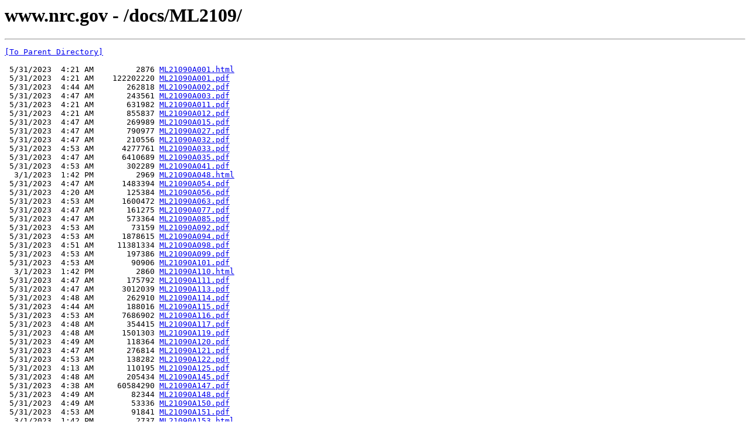

--- FILE ---
content_type: text/html; charset=UTF-8
request_url: https://www.nrc.gov/docs/ML2109/
body_size: 10455
content:
<html><head><title>www.nrc.gov - /docs/ML2109/</title>
<script>(window.BOOMR_mq=window.BOOMR_mq||[]).push(["addVar",{"rua.upush":"false","rua.cpush":"false","rua.upre":"false","rua.cpre":"false","rua.uprl":"false","rua.cprl":"false","rua.cprf":"false","rua.trans":"SJ-2925ca01-8301-4ff7-90e4-dafd92b026ed","rua.cook":"false","rua.ims":"false","rua.ufprl":"false","rua.cfprl":"true","rua.isuxp":"false","rua.texp":"norulematch","rua.ceh":"false","rua.ueh":"false","rua.ieh.st":"0"}]);</script>
                              <script>!function(e){var n="https://s.go-mpulse.net/boomerang/";if("True"=="True")e.BOOMR_config=e.BOOMR_config||{},e.BOOMR_config.PageParams=e.BOOMR_config.PageParams||{},e.BOOMR_config.PageParams.pci=!0,n="https://s2.go-mpulse.net/boomerang/";if(window.BOOMR_API_key="NY72W-PC7AC-AHREW-9TAVJ-VGMAW",function(){function e(){if(!r){var e=document.createElement("script");e.id="boomr-scr-as",e.src=window.BOOMR.url,e.async=!0,o.appendChild(e),r=!0}}function t(e){r=!0;var n,t,a,i,d=document,O=window;if(window.BOOMR.snippetMethod=e?"if":"i",t=function(e,n){var t=d.createElement("script");t.id=n||"boomr-if-as",t.src=window.BOOMR.url,BOOMR_lstart=(new Date).getTime(),e=e||d.body,e.appendChild(t)},!window.addEventListener&&window.attachEvent&&navigator.userAgent.match(/MSIE [67]\./))return window.BOOMR.snippetMethod="s",void t(o,"boomr-async");a=document.createElement("IFRAME"),a.src="about:blank",a.title="",a.role="presentation",a.loading="eager",i=(a.frameElement||a).style,i.width=0,i.height=0,i.border=0,i.display="none",o.appendChild(a);try{O=a.contentWindow,d=O.document.open()}catch(_){n=document.domain,a.src="javascript:var d=document.open();d.domain='"+n+"';void 0;",O=a.contentWindow,d=O.document.open()}if(n)d._boomrl=function(){this.domain=n,t()},d.write("<bo"+"dy onload='document._boomrl();'>");else if(O._boomrl=function(){t()},O.addEventListener)O.addEventListener("load",O._boomrl,!1);else if(O.attachEvent)O.attachEvent("onload",O._boomrl);d.close()}function a(e){window.BOOMR_onload=e&&e.timeStamp||(new Date).getTime()}if(!window.BOOMR||!window.BOOMR.version&&!window.BOOMR.snippetExecuted){window.BOOMR=window.BOOMR||{},window.BOOMR.snippetStart=(new Date).getTime(),window.BOOMR.snippetExecuted=!0,window.BOOMR.snippetVersion=14,window.BOOMR.url=n+"NY72W-PC7AC-AHREW-9TAVJ-VGMAW";var i=document.currentScript||document.getElementsByTagName("script")[0],o=i.parentNode,r=!1,d=document.createElement("link");if(d.relList&&"function"==typeof d.relList.supports&&d.relList.supports("preload")&&"as"in d)window.BOOMR.snippetMethod="p",d.href=window.BOOMR.url,d.rel="preload",d.as="script",d.addEventListener("load",e),d.addEventListener("error",function(){t(!0)}),setTimeout(function(){if(!r)t(!0)},3e3),BOOMR_lstart=(new Date).getTime(),o.appendChild(d);else t(!1);if(window.addEventListener)window.addEventListener("load",a,!1);else if(window.attachEvent)window.attachEvent("onload",a)}}(),"".length>0)if(e&&"performance"in e&&e.performance&&"function"==typeof e.performance.setResourceTimingBufferSize)e.performance.setResourceTimingBufferSize();!function(){if(BOOMR=e.BOOMR||{},BOOMR.plugins=BOOMR.plugins||{},!BOOMR.plugins.AK){var n="true"=="true"?1:0,t="",a="cj2vaaixhzggc2lugkha-f-486cc639f-clientnsv4-s.akamaihd.net",i="false"=="true"?2:1,o={"ak.v":"39","ak.cp":"94993","ak.ai":parseInt("670380",10),"ak.ol":"0","ak.cr":8,"ak.ipv":4,"ak.proto":"h2","ak.rid":"f4d26f74","ak.r":47358,"ak.a2":n,"ak.m":"dsca","ak.n":"essl","ak.bpcip":"18.117.80.0","ak.cport":40860,"ak.gh":"23.208.24.239","ak.quicv":"","ak.tlsv":"tls1.3","ak.0rtt":"","ak.0rtt.ed":"","ak.csrc":"-","ak.acc":"","ak.t":"1769222798","ak.ak":"hOBiQwZUYzCg5VSAfCLimQ==gt/1tTpS4tsY4or/uSp7I3FbrDRW/TFJ1tmNm6FjJkUG3cJ7m2CF/LItoXyW8A1CpfqaDLjEA/20+Veg6oOkR9oKUmAbS0mEmiz7bgT8Es9vYzLQbGqQ/Bj7hiSd5bExYPui2HP3ZpObR9ipnUaPQJkObMYaU3xkfPwTCY/zxpN+SM8KVMtxlZdf1iHTkEbV0ECP4B7O+eoOL0p5C1NXJE1dGM6Oj9PxKBw4dxb0o5a02txPx4sb/dRdLWSBS/W9vVn3IpWqKQ9M7zU5PFLVpxwLmsYI4vuRnO7ECrhUjb1kmaL00YfVrPM/Kga4oRAjviaOD9E9cYiWYF2TM6HhyS9jBdhLsoMNuxMCWvYcvhvreeV6U1ZnNaWYqn7bQ9RpHLLxMqgnCC0AZypE9HG2kUAaHLyAl1+5ATzcOxsZaec=","ak.pv":"164","ak.dpoabenc":"","ak.tf":i};if(""!==t)o["ak.ruds"]=t;var r={i:!1,av:function(n){var t="http.initiator";if(n&&(!n[t]||"spa_hard"===n[t]))o["ak.feo"]=void 0!==e.aFeoApplied?1:0,BOOMR.addVar(o)},rv:function(){var e=["ak.bpcip","ak.cport","ak.cr","ak.csrc","ak.gh","ak.ipv","ak.m","ak.n","ak.ol","ak.proto","ak.quicv","ak.tlsv","ak.0rtt","ak.0rtt.ed","ak.r","ak.acc","ak.t","ak.tf"];BOOMR.removeVar(e)}};BOOMR.plugins.AK={akVars:o,akDNSPreFetchDomain:a,init:function(){if(!r.i){var e=BOOMR.subscribe;e("before_beacon",r.av,null,null),e("onbeacon",r.rv,null,null),r.i=!0}return this},is_complete:function(){return!0}}}}()}(window);</script></head><body><H1>www.nrc.gov - /docs/ML2109/</H1><hr>

<pre><A HREF="/docs/">[To Parent Directory]</A><br><br> 5/31/2023  4:21 AM         2876 <A HREF="/docs/ML2109/ML21090A001.html">ML21090A001.html</A><br> 5/31/2023  4:21 AM    122202220 <A HREF="/docs/ML2109/ML21090A001.pdf">ML21090A001.pdf</A><br> 5/31/2023  4:44 AM       262818 <A HREF="/docs/ML2109/ML21090A002.pdf">ML21090A002.pdf</A><br> 5/31/2023  4:47 AM       243561 <A HREF="/docs/ML2109/ML21090A003.pdf">ML21090A003.pdf</A><br> 5/31/2023  4:21 AM       631982 <A HREF="/docs/ML2109/ML21090A011.pdf">ML21090A011.pdf</A><br> 5/31/2023  4:21 AM       855837 <A HREF="/docs/ML2109/ML21090A012.pdf">ML21090A012.pdf</A><br> 5/31/2023  4:47 AM       269989 <A HREF="/docs/ML2109/ML21090A015.pdf">ML21090A015.pdf</A><br> 5/31/2023  4:47 AM       790977 <A HREF="/docs/ML2109/ML21090A027.pdf">ML21090A027.pdf</A><br> 5/31/2023  4:47 AM       210556 <A HREF="/docs/ML2109/ML21090A032.pdf">ML21090A032.pdf</A><br> 5/31/2023  4:53 AM      4277761 <A HREF="/docs/ML2109/ML21090A033.pdf">ML21090A033.pdf</A><br> 5/31/2023  4:47 AM      6410689 <A HREF="/docs/ML2109/ML21090A035.pdf">ML21090A035.pdf</A><br> 5/31/2023  4:53 AM       302289 <A HREF="/docs/ML2109/ML21090A041.pdf">ML21090A041.pdf</A><br>  3/1/2023  1:42 PM         2969 <A HREF="/docs/ML2109/ML21090A048.html">ML21090A048.html</A><br> 5/31/2023  4:47 AM      1483394 <A HREF="/docs/ML2109/ML21090A054.pdf">ML21090A054.pdf</A><br> 5/31/2023  4:20 AM       125384 <A HREF="/docs/ML2109/ML21090A056.pdf">ML21090A056.pdf</A><br> 5/31/2023  4:53 AM      1600472 <A HREF="/docs/ML2109/ML21090A063.pdf">ML21090A063.pdf</A><br> 5/31/2023  4:47 AM       161275 <A HREF="/docs/ML2109/ML21090A077.pdf">ML21090A077.pdf</A><br> 5/31/2023  4:47 AM       573364 <A HREF="/docs/ML2109/ML21090A085.pdf">ML21090A085.pdf</A><br> 5/31/2023  4:53 AM        73159 <A HREF="/docs/ML2109/ML21090A092.pdf">ML21090A092.pdf</A><br> 5/31/2023  4:53 AM      1878615 <A HREF="/docs/ML2109/ML21090A094.pdf">ML21090A094.pdf</A><br> 5/31/2023  4:51 AM     11381334 <A HREF="/docs/ML2109/ML21090A098.pdf">ML21090A098.pdf</A><br> 5/31/2023  4:53 AM       197386 <A HREF="/docs/ML2109/ML21090A099.pdf">ML21090A099.pdf</A><br> 5/31/2023  4:53 AM        90906 <A HREF="/docs/ML2109/ML21090A101.pdf">ML21090A101.pdf</A><br>  3/1/2023  1:42 PM         2860 <A HREF="/docs/ML2109/ML21090A110.html">ML21090A110.html</A><br> 5/31/2023  4:47 AM       175792 <A HREF="/docs/ML2109/ML21090A111.pdf">ML21090A111.pdf</A><br> 5/31/2023  4:47 AM      3012039 <A HREF="/docs/ML2109/ML21090A113.pdf">ML21090A113.pdf</A><br> 5/31/2023  4:48 AM       262910 <A HREF="/docs/ML2109/ML21090A114.pdf">ML21090A114.pdf</A><br> 5/31/2023  4:44 AM       188016 <A HREF="/docs/ML2109/ML21090A115.pdf">ML21090A115.pdf</A><br> 5/31/2023  4:53 AM      7686902 <A HREF="/docs/ML2109/ML21090A116.pdf">ML21090A116.pdf</A><br> 5/31/2023  4:48 AM       354415 <A HREF="/docs/ML2109/ML21090A117.pdf">ML21090A117.pdf</A><br> 5/31/2023  4:48 AM      1501303 <A HREF="/docs/ML2109/ML21090A119.pdf">ML21090A119.pdf</A><br> 5/31/2023  4:49 AM       118364 <A HREF="/docs/ML2109/ML21090A120.pdf">ML21090A120.pdf</A><br> 5/31/2023  4:47 AM       276814 <A HREF="/docs/ML2109/ML21090A121.pdf">ML21090A121.pdf</A><br> 5/31/2023  4:53 AM       138282 <A HREF="/docs/ML2109/ML21090A122.pdf">ML21090A122.pdf</A><br> 5/31/2023  4:13 AM       110195 <A HREF="/docs/ML2109/ML21090A125.pdf">ML21090A125.pdf</A><br> 5/31/2023  4:48 AM       205434 <A HREF="/docs/ML2109/ML21090A145.pdf">ML21090A145.pdf</A><br> 5/31/2023  4:38 AM     60584290 <A HREF="/docs/ML2109/ML21090A147.pdf">ML21090A147.pdf</A><br> 5/31/2023  4:49 AM        82344 <A HREF="/docs/ML2109/ML21090A148.pdf">ML21090A148.pdf</A><br> 5/31/2023  4:49 AM        53336 <A HREF="/docs/ML2109/ML21090A150.pdf">ML21090A150.pdf</A><br> 5/31/2023  4:53 AM        91841 <A HREF="/docs/ML2109/ML21090A151.pdf">ML21090A151.pdf</A><br>  3/1/2023  1:42 PM         2737 <A HREF="/docs/ML2109/ML21090A153.html">ML21090A153.html</A><br> 5/31/2023  4:47 AM        74306 <A HREF="/docs/ML2109/ML21090A154.pdf">ML21090A154.pdf</A><br> 5/31/2023  4:47 AM       626007 <A HREF="/docs/ML2109/ML21090A155.pdf">ML21090A155.pdf</A><br> 5/31/2023  4:44 AM       610285 <A HREF="/docs/ML2109/ML21090A158.pdf">ML21090A158.pdf</A><br> 5/31/2023  4:53 AM      4717916 <A HREF="/docs/ML2109/ML21090A167.pdf">ML21090A167.pdf</A><br> 5/31/2023  4:47 AM       320380 <A HREF="/docs/ML2109/ML21090A170.pdf">ML21090A170.pdf</A><br> 5/31/2023  4:50 AM     13732985 <A HREF="/docs/ML2109/ML21090A172.pdf">ML21090A172.pdf</A><br> 5/31/2023  4:50 AM     14171895 <A HREF="/docs/ML2109/ML21090A173.pdf">ML21090A173.pdf</A><br> 5/31/2023  4:50 AM     13571662 <A HREF="/docs/ML2109/ML21090A174.pdf">ML21090A174.pdf</A><br> 5/31/2023  4:53 AM       313865 <A HREF="/docs/ML2109/ML21090A177.pdf">ML21090A177.pdf</A><br> 5/31/2023  4:47 AM      2873531 <A HREF="/docs/ML2109/ML21090A178.pdf">ML21090A178.pdf</A><br> 5/31/2023  4:48 AM       300658 <A HREF="/docs/ML2109/ML21090A182.pdf">ML21090A182.pdf</A><br> 5/31/2023  4:38 AM     22321668 <A HREF="/docs/ML2109/ML21090A183.pdf">ML21090A183.pdf</A><br>  3/1/2023  1:42 PM         3136 <A HREF="/docs/ML2109/ML21090A184.html">ML21090A184.html</A><br> 5/31/2023  4:47 AM       369018 <A HREF="/docs/ML2109/ML21090A185.pdf">ML21090A185.pdf</A><br> 5/31/2023  4:47 AM       407520 <A HREF="/docs/ML2109/ML21090A186.pdf">ML21090A186.pdf</A><br> 5/31/2023  4:47 AM       106049 <A HREF="/docs/ML2109/ML21090A189.pdf">ML21090A189.pdf</A><br> 5/31/2023  4:53 AM     40674744 <A HREF="/docs/ML2109/ML21090A190.pdf">ML21090A190.pdf</A><br> 5/31/2023  4:47 AM       543156 <A HREF="/docs/ML2109/ML21090A191.pdf">ML21090A191.pdf</A><br> 5/31/2023  4:09 AM       578109 <A HREF="/docs/ML2109/ML21090A193.pdf">ML21090A193.pdf</A><br> 5/31/2023  4:47 AM      3253668 <A HREF="/docs/ML2109/ML21090A194.pdf">ML21090A194.pdf</A><br> 5/31/2023  4:48 AM       724490 <A HREF="/docs/ML2109/ML21090A195.pdf">ML21090A195.pdf</A><br> 5/31/2023  4:53 AM       406062 <A HREF="/docs/ML2109/ML21090A198.pdf">ML21090A198.pdf</A><br> 5/31/2023  4:53 AM      2155086 <A HREF="/docs/ML2109/ML21090A199.pdf">ML21090A199.pdf</A><br>  3/1/2023  1:42 PM         3428 <A HREF="/docs/ML2109/ML21090A201.html">ML21090A201.html</A><br> 5/31/2023  4:52 AM       186060 <A HREF="/docs/ML2109/ML21090A202.pdf">ML21090A202.pdf</A><br> 5/31/2023  4:53 AM       183938 <A HREF="/docs/ML2109/ML21090A203.pdf">ML21090A203.pdf</A><br> 5/31/2023  4:53 AM       195578 <A HREF="/docs/ML2109/ML21090A204.pdf">ML21090A204.pdf</A><br> 5/31/2023  4:53 AM       781875 <A HREF="/docs/ML2109/ML21090A206.pdf">ML21090A206.pdf</A><br> 5/31/2023  4:53 AM       164422 <A HREF="/docs/ML2109/ML21090A208.pdf">ML21090A208.pdf</A><br> 5/31/2023  4:53 AM       138447 <A HREF="/docs/ML2109/ML21090A209.pdf">ML21090A209.pdf</A><br> 5/31/2023  4:38 AM     77323992 <A HREF="/docs/ML2109/ML21090A213.pdf">ML21090A213.pdf</A><br> 5/31/2023  4:49 AM       803296 <A HREF="/docs/ML2109/ML21090A216.pdf">ML21090A216.pdf</A><br> 5/31/2023  4:46 AM       252149 <A HREF="/docs/ML2109/ML21090A217.pdf">ML21090A217.pdf</A><br> 5/31/2023  4:46 AM       416808 <A HREF="/docs/ML2109/ML21090A228.pdf">ML21090A228.pdf</A><br>  3/1/2023  1:42 PM         2696 <A HREF="/docs/ML2109/ML21090A229.html">ML21090A229.html</A><br> 5/30/2023  8:19 PM       293842 <A HREF="/docs/ML2109/ML21090A230.pdf">ML21090A230.pdf</A><br> 5/31/2023  4:47 AM       263109 <A HREF="/docs/ML2109/ML21090A231.pdf">ML21090A231.pdf</A><br> 5/31/2023  4:53 AM      1056140 <A HREF="/docs/ML2109/ML21090A232.pdf">ML21090A232.pdf</A><br> 5/31/2023  4:47 AM      2206681 <A HREF="/docs/ML2109/ML21090A240.pdf">ML21090A240.pdf</A><br> 5/31/2023  4:26 AM       271331 <A HREF="/docs/ML2109/ML21090A241.pdf">ML21090A241.pdf</A><br> 5/31/2023  4:47 AM      1730252 <A HREF="/docs/ML2109/ML21090A242.pdf">ML21090A242.pdf</A><br> 5/31/2023  4:48 AM      5783786 <A HREF="/docs/ML2109/ML21090A243.pdf">ML21090A243.pdf</A><br>  3/1/2023  1:42 PM         2895 <A HREF="/docs/ML2109/ML21090A245.html">ML21090A245.html</A><br> 5/31/2023  4:46 AM       621042 <A HREF="/docs/ML2109/ML21090A246.pdf">ML21090A246.pdf</A><br> 5/31/2023  4:46 AM        85015 <A HREF="/docs/ML2109/ML21090A247.pdf">ML21090A247.pdf</A><br>  3/1/2023  1:42 PM         2591 <A HREF="/docs/ML2109/ML21090A248.html">ML21090A248.html</A><br> 5/31/2023  4:47 AM       262772 <A HREF="/docs/ML2109/ML21090A249.pdf">ML21090A249.pdf</A><br> 5/31/2023  4:47 AM       126853 <A HREF="/docs/ML2109/ML21090A250.pdf">ML21090A250.pdf</A><br> 5/30/2023 10:12 PM       775904 <A HREF="/docs/ML2109/ML21090A253.pdf">ML21090A253.pdf</A><br> 5/31/2023  4:53 AM       118661 <A HREF="/docs/ML2109/ML21090A277.pdf">ML21090A277.pdf</A><br> 5/31/2023  4:47 AM       407400 <A HREF="/docs/ML2109/ML21090A283.pdf">ML21090A283.pdf</A><br> 5/31/2023  4:52 AM     16461998 <A HREF="/docs/ML2109/ML21090A288.pdf">ML21090A288.pdf</A><br> 5/31/2023  4:47 AM       116783 <A HREF="/docs/ML2109/ML21090A294.pdf">ML21090A294.pdf</A><br> 5/31/2023  4:18 AM        83243 <A HREF="/docs/ML2109/ML21090A298.pdf">ML21090A298.pdf</A><br> 5/31/2023  4:53 AM       166268 <A HREF="/docs/ML2109/ML21090A299.pdf">ML21090A299.pdf</A><br> 5/31/2023  4:47 AM       339559 <A HREF="/docs/ML2109/ML21090A300.pdf">ML21090A300.pdf</A><br> 5/31/2023  4:44 AM       121319 <A HREF="/docs/ML2109/ML21090A309.pdf">ML21090A309.pdf</A><br> 5/31/2023  4:53 AM      2133649 <A HREF="/docs/ML2109/ML21090A310.pdf">ML21090A310.pdf</A><br> 5/31/2023  4:43 AM       122159 <A HREF="/docs/ML2109/ML21090A316.pdf">ML21090A316.pdf</A><br> 5/31/2023  4:47 AM     18671931 <A HREF="/docs/ML2109/ML21090A318.pdf">ML21090A318.pdf</A><br> 5/31/2023  4:43 AM       149901 <A HREF="/docs/ML2109/ML21090A319.pdf">ML21090A319.pdf</A><br> 5/31/2023  4:49 AM       134503 <A HREF="/docs/ML2109/ML21090A320.pdf">ML21090A320.pdf</A><br>  3/1/2023  1:42 PM         2746 <A HREF="/docs/ML2109/ML21090A321.html">ML21090A321.html</A><br> 5/31/2023  4:06 AM       541631 <A HREF="/docs/ML2109/ML21090A322.pdf">ML21090A322.pdf</A><br> 5/31/2023  4:06 AM      1031347 <A HREF="/docs/ML2109/ML21090A323.pdf">ML21090A323.pdf</A><br> 5/31/2023  4:06 AM      8072330 <A HREF="/docs/ML2109/ML21090A324.pdf">ML21090A324.pdf</A><br> 5/31/2023  4:50 AM      8171630 <A HREF="/docs/ML2109/ML21090A326.pdf">ML21090A326.pdf</A><br> 5/31/2023  4:47 AM       248841 <A HREF="/docs/ML2109/ML21090A327.pdf">ML21090A327.pdf</A><br> 5/31/2023  4:49 AM       385168 <A HREF="/docs/ML2109/ML21090A329.pdf">ML21090A329.pdf</A><br> 5/31/2023  4:49 AM       527411 <A HREF="/docs/ML2109/ML21090A330.pdf">ML21090A330.pdf</A><br> 5/31/2023  4:49 AM       134337 <A HREF="/docs/ML2109/ML21090A331.pdf">ML21090A331.pdf</A><br> 5/31/2023  4:50 AM       218315 <A HREF="/docs/ML2109/ML21090A333.pdf">ML21090A333.pdf</A><br> 5/31/2023  4:49 AM       165630 <A HREF="/docs/ML2109/ML21090A335.pdf">ML21090A335.pdf</A><br> 5/31/2023  4:47 AM      1936205 <A HREF="/docs/ML2109/ML21090A336.pdf">ML21090A336.pdf</A><br> 5/31/2023  4:53 AM     13904248 <A HREF="/docs/ML2109/ML21090A337.pdf">ML21090A337.pdf</A><br> 5/31/2023  4:40 AM       341937 <A HREF="/docs/ML2109/ML21090A338.pdf">ML21090A338.pdf</A><br> 5/31/2023  4:53 AM       126966 <A HREF="/docs/ML2109/ML21090A341.pdf">ML21090A341.pdf</A><br> 5/31/2023  4:52 AM       564145 <A HREF="/docs/ML2109/ML21091A002.pdf">ML21091A002.pdf</A><br> 5/31/2023  4:52 AM       190217 <A HREF="/docs/ML2109/ML21091A003.pdf">ML21091A003.pdf</A><br> 5/31/2023  4:52 AM       126201 <A HREF="/docs/ML2109/ML21091A004.pdf">ML21091A004.pdf</A><br> 5/31/2023  4:46 AM       213820 <A HREF="/docs/ML2109/ML21091A012.pdf">ML21091A012.pdf</A><br> 5/31/2023  4:46 AM     14277262 <A HREF="/docs/ML2109/ML21091A014.pdf">ML21091A014.pdf</A><br> 5/31/2023  4:49 AM       245259 <A HREF="/docs/ML2109/ML21091A015.pdf">ML21091A015.pdf</A><br> 5/31/2023  4:53 AM       228054 <A HREF="/docs/ML2109/ML21091A018.pdf">ML21091A018.pdf</A><br> 5/31/2023  4:52 AM      4829174 <A HREF="/docs/ML2109/ML21091A019.pdf">ML21091A019.pdf</A><br> 5/31/2023  4:46 AM       830847 <A HREF="/docs/ML2109/ML21091A021.pdf">ML21091A021.pdf</A><br>  3/1/2023  1:42 PM         2532 <A HREF="/docs/ML2109/ML21091A022.html">ML21091A022.html</A><br> 5/31/2023  4:48 AM        34842 <A HREF="/docs/ML2109/ML21091A023.pdf">ML21091A023.pdf</A><br> 5/31/2023  4:48 AM        45900 <A HREF="/docs/ML2109/ML21091A024.pdf">ML21091A024.pdf</A><br> 5/31/2023  4:48 AM       146052 <A HREF="/docs/ML2109/ML21091A026.pdf">ML21091A026.pdf</A><br> 5/31/2023  4:48 AM       143448 <A HREF="/docs/ML2109/ML21091A027.pdf">ML21091A027.pdf</A><br> 5/31/2023  4:48 AM       164660 <A HREF="/docs/ML2109/ML21091A029.pdf">ML21091A029.pdf</A><br> 5/31/2023  4:53 AM       981556 <A HREF="/docs/ML2109/ML21091A030.pdf">ML21091A030.pdf</A><br> 5/31/2023  4:53 AM      1165518 <A HREF="/docs/ML2109/ML21091A031.pdf">ML21091A031.pdf</A><br> 5/31/2023  4:46 AM     10436561 <A HREF="/docs/ML2109/ML21091A033.pdf">ML21091A033.pdf</A><br> 5/31/2023  4:46 AM        99398 <A HREF="/docs/ML2109/ML21091A035.pdf">ML21091A035.pdf</A><br> 5/31/2023  2:29 AM      1310054 <A HREF="/docs/ML2109/ML21091A036.pdf">ML21091A036.pdf</A><br> 5/31/2023  4:46 AM       375740 <A HREF="/docs/ML2109/ML21091A037.pdf">ML21091A037.pdf</A><br> 5/31/2023  4:48 AM       652819 <A HREF="/docs/ML2109/ML21091A047.pdf">ML21091A047.pdf</A><br> 5/31/2023  4:52 AM       237699 <A HREF="/docs/ML2109/ML21091A052.pdf">ML21091A052.pdf</A><br> 5/31/2023  4:46 AM      5702051 <A HREF="/docs/ML2109/ML21091A053.pdf">ML21091A053.pdf</A><br> 5/31/2023  4:53 AM       315437 <A HREF="/docs/ML2109/ML21091A054.pdf">ML21091A054.pdf</A><br> 5/31/2023  4:53 AM       319957 <A HREF="/docs/ML2109/ML21091A055.pdf">ML21091A055.pdf</A><br> 5/31/2023  4:47 AM       361431 <A HREF="/docs/ML2109/ML21091A057.pdf">ML21091A057.pdf</A><br> 5/31/2023  4:46 AM       259507 <A HREF="/docs/ML2109/ML21091A058.pdf">ML21091A058.pdf</A><br> 5/31/2023  4:52 AM       248888 <A HREF="/docs/ML2109/ML21091A059.pdf">ML21091A059.pdf</A><br> 5/31/2023  4:46 AM       658765 <A HREF="/docs/ML2109/ML21091A060.pdf">ML21091A060.pdf</A><br> 5/31/2023  4:46 AM       738505 <A HREF="/docs/ML2109/ML21091A062.pdf">ML21091A062.pdf</A><br> 5/31/2023  4:31 AM       121038 <A HREF="/docs/ML2109/ML21091A066.pdf">ML21091A066.pdf</A><br> 5/31/2023  4:46 AM       170443 <A HREF="/docs/ML2109/ML21091A068.pdf">ML21091A068.pdf</A><br> 5/31/2023  4:46 AM       585135 <A HREF="/docs/ML2109/ML21091A069.pdf">ML21091A069.pdf</A><br> 5/31/2023  4:52 AM       218994 <A HREF="/docs/ML2109/ML21091A077.pdf">ML21091A077.pdf</A><br> 5/31/2023  4:21 AM       140522 <A HREF="/docs/ML2109/ML21091A079.pdf">ML21091A079.pdf</A><br> 5/31/2023  4:51 AM       191221 <A HREF="/docs/ML2109/ML21091A082.pdf">ML21091A082.pdf</A><br> 5/31/2023  4:52 AM        84953 <A HREF="/docs/ML2109/ML21091A086.pdf">ML21091A086.pdf</A><br> 5/31/2023  4:53 AM       413480 <A HREF="/docs/ML2109/ML21091A088.pdf">ML21091A088.pdf</A><br> 5/30/2023  8:40 PM     14821478 <A HREF="/docs/ML2109/ML21091A095.pdf">ML21091A095.pdf</A><br> 5/31/2023  4:44 AM      3636436 <A HREF="/docs/ML2109/ML21091A096.pdf">ML21091A096.pdf</A><br> 5/31/2023  4:53 AM      6056304 <A HREF="/docs/ML2109/ML21091A097.pdf">ML21091A097.pdf</A><br> 5/30/2023  5:37 PM      6007724 <A HREF="/docs/ML2109/ML21091A098.pdf">ML21091A098.pdf</A><br> 5/31/2023  4:44 AM       428953 <A HREF="/docs/ML2109/ML21091A099.pdf">ML21091A099.pdf</A><br> 5/31/2023  4:52 AM      9399870 <A HREF="/docs/ML2109/ML21091A101.pdf">ML21091A101.pdf</A><br> 5/31/2023  2:30 AM     53174196 <A HREF="/docs/ML2109/ML21091A102.pdf">ML21091A102.pdf</A><br> 5/31/2023  4:46 AM       145979 <A HREF="/docs/ML2109/ML21091A111.pdf">ML21091A111.pdf</A><br> 5/31/2023  4:28 AM       668863 <A HREF="/docs/ML2109/ML21091A114.pdf">ML21091A114.pdf</A><br> 5/31/2023  4:52 AM       107206 <A HREF="/docs/ML2109/ML21091A118.pdf">ML21091A118.pdf</A><br> 5/31/2023  4:53 AM       164834 <A HREF="/docs/ML2109/ML21091A119.pdf">ML21091A119.pdf</A><br> 5/31/2023  4:47 AM       302871 <A HREF="/docs/ML2109/ML21091A134.pdf">ML21091A134.pdf</A><br>  3/1/2023  1:42 PM         2923 <A HREF="/docs/ML2109/ML21091A140.html">ML21091A140.html</A><br> 5/31/2023  4:52 AM       329888 <A HREF="/docs/ML2109/ML21091A144.pdf">ML21091A144.pdf</A><br> 5/31/2023  4:30 AM       367788 <A HREF="/docs/ML2109/ML21091A145.pdf">ML21091A145.pdf</A><br> 5/31/2023  4:50 AM      5053748 <A HREF="/docs/ML2109/ML21091A147.pdf">ML21091A147.pdf</A><br> 5/31/2023  4:53 AM       248348 <A HREF="/docs/ML2109/ML21091A148.pdf">ML21091A148.pdf</A><br> 5/31/2023  4:50 AM       481863 <A HREF="/docs/ML2109/ML21091A149.pdf">ML21091A149.pdf</A><br> 5/31/2023  4:46 AM      7456234 <A HREF="/docs/ML2109/ML21091A151.pdf">ML21091A151.pdf</A><br> 5/31/2023  4:52 AM       262656 <A HREF="/docs/ML2109/ML21091A153.pdf">ML21091A153.pdf</A><br> 5/31/2023  4:53 AM        89208 <A HREF="/docs/ML2109/ML21091A154.pdf">ML21091A154.pdf</A><br> 5/31/2023  4:48 AM      2309331 <A HREF="/docs/ML2109/ML21091A156.pdf">ML21091A156.pdf</A><br> 5/31/2023  4:52 AM     31298295 <A HREF="/docs/ML2109/ML21091A159.pdf">ML21091A159.pdf</A><br> 5/31/2023  4:50 AM      9407375 <A HREF="/docs/ML2109/ML21091A161.pdf">ML21091A161.pdf</A><br> 5/31/2023  4:53 AM       221236 <A HREF="/docs/ML2109/ML21091A174.pdf">ML21091A174.pdf</A><br> 5/31/2023  4:48 AM       661961 <A HREF="/docs/ML2109/ML21091A175.pdf">ML21091A175.pdf</A><br> 5/31/2023  4:50 AM       695813 <A HREF="/docs/ML2109/ML21091A178.pdf">ML21091A178.pdf</A><br>  3/1/2023  1:42 PM         2804 <A HREF="/docs/ML2109/ML21091A179.html">ML21091A179.html</A><br> 5/31/2023  3:51 AM     16170463 <A HREF="/docs/ML2109/ML21091A187.pdf">ML21091A187.pdf</A><br> 5/31/2023  4:52 AM      7278409 <A HREF="/docs/ML2109/ML21091A189.pdf">ML21091A189.pdf</A><br>  3/1/2023  1:42 PM         3127 <A HREF="/docs/ML2109/ML21091A190.html">ML21091A190.html</A><br>  3/1/2023  1:42 PM         2823 <A HREF="/docs/ML2109/ML21091A191.html">ML21091A191.html</A><br> 5/31/2023  4:13 AM       167790 <A HREF="/docs/ML2109/ML21091A192.pdf">ML21091A192.pdf</A><br> 5/31/2023  4:52 AM       350772 <A HREF="/docs/ML2109/ML21091A194.pdf">ML21091A194.pdf</A><br> 5/31/2023  4:52 AM       130658 <A HREF="/docs/ML2109/ML21091A195.pdf">ML21091A195.pdf</A><br> 5/31/2023  4:52 AM       239280 <A HREF="/docs/ML2109/ML21091A196.pdf">ML21091A196.pdf</A><br> 5/31/2023  3:56 AM      1010427 <A HREF="/docs/ML2109/ML21091A200.pdf">ML21091A200.pdf</A><br> 5/31/2023  4:24 AM       162088 <A HREF="/docs/ML2109/ML21091A203.pdf">ML21091A203.pdf</A><br>  3/1/2023  1:42 PM         4424 <A HREF="/docs/ML2109/ML21091A207.html">ML21091A207.html</A><br> 5/31/2023  2:46 AM       503985 <A HREF="/docs/ML2109/ML21091A208.pdf">ML21091A208.pdf</A><br> 5/31/2023  2:46 AM      3349444 <A HREF="/docs/ML2109/ML21091A209.pdf">ML21091A209.pdf</A><br> 5/31/2023  4:52 AM       152075 <A HREF="/docs/ML2109/ML21091A210.pdf">ML21091A210.pdf</A><br> 5/31/2023  2:46 AM      8465978 <A HREF="/docs/ML2109/ML21091A211.pdf">ML21091A211.pdf</A><br> 5/31/2023  2:46 AM     16823030 <A HREF="/docs/ML2109/ML21091A213.pdf">ML21091A213.pdf</A><br> 5/31/2023  2:46 AM        40596 <A HREF="/docs/ML2109/ML21091A214.pdf">ML21091A214.pdf</A><br> 5/31/2023  2:46 AM     16882515 <A HREF="/docs/ML2109/ML21091A215.pdf">ML21091A215.pdf</A><br> 5/31/2023  2:46 AM     94618303 <A HREF="/docs/ML2109/ML21091A216.pdf">ML21091A216.pdf</A><br> 5/31/2023  2:46 AM      3597994 <A HREF="/docs/ML2109/ML21091A217.pdf">ML21091A217.pdf</A><br>  3/1/2023  1:42 PM         2452 <A HREF="/docs/ML2109/ML21091A218.html">ML21091A218.html</A><br> 5/31/2023  4:47 AM      1258211 <A HREF="/docs/ML2109/ML21091A220.pdf">ML21091A220.pdf</A><br> 5/31/2023  4:39 AM      1457671 <A HREF="/docs/ML2109/ML21091A223.pdf">ML21091A223.pdf</A><br> 5/31/2023  4:47 AM      1258763 <A HREF="/docs/ML2109/ML21091A227.pdf">ML21091A227.pdf</A><br>  3/1/2023  1:42 PM         3047 <A HREF="/docs/ML2109/ML21091A228.html">ML21091A228.html</A><br> 5/31/2023  4:46 AM       190469 <A HREF="/docs/ML2109/ML21091A229.pdf">ML21091A229.pdf</A><br>  3/1/2023  1:42 PM         3349 <A HREF="/docs/ML2109/ML21091A230.html">ML21091A230.html</A><br> 5/31/2023  4:20 AM       118877 <A HREF="/docs/ML2109/ML21091A231.pdf">ML21091A231.pdf</A><br> 5/31/2023  4:20 AM       159545 <A HREF="/docs/ML2109/ML21091A232.pdf">ML21091A232.pdf</A><br> 5/31/2023  4:20 AM       241074 <A HREF="/docs/ML2109/ML21091A233.pdf">ML21091A233.pdf</A><br> 5/31/2023  4:48 AM      4392859 <A HREF="/docs/ML2109/ML21091A236.pdf">ML21091A236.pdf</A><br> 5/31/2023  4:52 AM        84255 <A HREF="/docs/ML2109/ML21091A237.pdf">ML21091A237.pdf</A><br> 5/31/2023  4:46 AM       167037 <A HREF="/docs/ML2109/ML21091A238.pdf">ML21091A238.pdf</A><br> 5/31/2023  4:52 AM       162183 <A HREF="/docs/ML2109/ML21091A239.pdf">ML21091A239.pdf</A><br> 5/31/2023  4:47 AM       135046 <A HREF="/docs/ML2109/ML21091A243.pdf">ML21091A243.pdf</A><br> 5/31/2023  2:46 AM       119804 <A HREF="/docs/ML2109/ML21091A245.pdf">ML21091A245.pdf</A><br> 5/31/2023  4:46 AM       268569 <A HREF="/docs/ML2109/ML21091A246.pdf">ML21091A246.pdf</A><br> 5/31/2023  4:52 AM        70301 <A HREF="/docs/ML2109/ML21091A247.pdf">ML21091A247.pdf</A><br> 5/31/2023  4:52 AM       186955 <A HREF="/docs/ML2109/ML21091A249.pdf">ML21091A249.pdf</A><br> 5/31/2023  4:52 AM       272984 <A HREF="/docs/ML2109/ML21091A250.pdf">ML21091A250.pdf</A><br> 5/31/2023  4:52 AM       123412 <A HREF="/docs/ML2109/ML21091A251.pdf">ML21091A251.pdf</A><br> 5/31/2023  4:52 AM       323659 <A HREF="/docs/ML2109/ML21091A252.pdf">ML21091A252.pdf</A><br> 5/31/2023  4:52 AM       202334 <A HREF="/docs/ML2109/ML21091A253.pdf">ML21091A253.pdf</A><br> 5/31/2023  4:52 AM       187984 <A HREF="/docs/ML2109/ML21091A254.pdf">ML21091A254.pdf</A><br> 5/31/2023  4:20 AM       134724 <A HREF="/docs/ML2109/ML21091A255.pdf">ML21091A255.pdf</A><br> 5/31/2023  4:47 AM       221800 <A HREF="/docs/ML2109/ML21091A256.pdf">ML21091A256.pdf</A><br> 5/31/2023  4:46 AM       487936 <A HREF="/docs/ML2109/ML21091A259.pdf">ML21091A259.pdf</A><br> 5/31/2023  4:47 AM      1257333 <A HREF="/docs/ML2109/ML21091A265.pdf">ML21091A265.pdf</A><br> 5/31/2023  4:47 AM       516540 <A HREF="/docs/ML2109/ML21091A271.pdf">ML21091A271.pdf</A><br> 5/31/2023  4:47 AM        89295 <A HREF="/docs/ML2109/ML21091A272.pdf">ML21091A272.pdf</A><br> 5/31/2023  4:47 AM      1316771 <A HREF="/docs/ML2109/ML21091A273.pdf">ML21091A273.pdf</A><br> 5/31/2023  4:47 AM        34947 <A HREF="/docs/ML2109/ML21091A274.pdf">ML21091A274.pdf</A><br> 5/31/2023  4:47 AM       212912 <A HREF="/docs/ML2109/ML21091A275.pdf">ML21091A275.pdf</A><br> 5/31/2023  2:49 AM       528787 <A HREF="/docs/ML2109/ML21091A276.pdf">ML21091A276.pdf</A><br> 5/31/2023  2:49 AM       100586 <A HREF="/docs/ML2109/ML21091A277.pdf">ML21091A277.pdf</A><br> 5/31/2023  4:46 AM       128686 <A HREF="/docs/ML2109/ML21091A278.pdf">ML21091A278.pdf</A><br> 5/31/2023  4:46 AM      1424027 <A HREF="/docs/ML2109/ML21091A280.pdf">ML21091A280.pdf</A><br> 5/31/2023  4:41 AM       132473 <A HREF="/docs/ML2109/ML21091A284.pdf">ML21091A284.pdf</A><br> 5/31/2023  4:32 AM       699359 <A HREF="/docs/ML2109/ML21091A289.pdf">ML21091A289.pdf</A><br> 5/31/2023  4:28 AM     21665236 <A HREF="/docs/ML2109/ML21091A290.pdf">ML21091A290.pdf</A><br> 5/31/2023  4:46 AM       171736 <A HREF="/docs/ML2109/ML21091A292.pdf">ML21091A292.pdf</A><br> 5/31/2023  4:47 AM       580233 <A HREF="/docs/ML2109/ML21091A297.pdf">ML21091A297.pdf</A><br> 5/31/2023  4:47 AM       468386 <A HREF="/docs/ML2109/ML21091A298.pdf">ML21091A298.pdf</A><br> 5/31/2023  4:46 AM     15467866 <A HREF="/docs/ML2109/ML21091A301.pdf">ML21091A301.pdf</A><br> 5/31/2023  4:46 AM       276629 <A HREF="/docs/ML2109/ML21091A302.pdf">ML21091A302.pdf</A><br> 5/30/2023 11:40 PM      2225196 <A HREF="/docs/ML2109/ML21091A305.pdf">ML21091A305.pdf</A><br> 5/31/2023  4:46 AM       472416 <A HREF="/docs/ML2109/ML21092A005.pdf">ML21092A005.pdf</A><br> 5/31/2023  4:46 AM      3677218 <A HREF="/docs/ML2109/ML21092A006.pdf">ML21092A006.pdf</A><br> 5/31/2023  4:46 AM       949909 <A HREF="/docs/ML2109/ML21092A007.pdf">ML21092A007.pdf</A><br> 5/31/2023  4:46 AM       134975 <A HREF="/docs/ML2109/ML21092A008.pdf">ML21092A008.pdf</A><br> 5/31/2023  4:47 AM       459364 <A HREF="/docs/ML2109/ML21092A009.pdf">ML21092A009.pdf</A><br> 5/31/2023  4:52 AM       335926 <A HREF="/docs/ML2109/ML21092A010.pdf">ML21092A010.pdf</A><br>  3/1/2023  1:42 PM         3141 <A HREF="/docs/ML2109/ML21092A015.html">ML21092A015.html</A><br> 5/31/2023  4:51 AM        76616 <A HREF="/docs/ML2109/ML21092A019.pdf">ML21092A019.pdf</A><br> 5/31/2023  4:52 AM       166240 <A HREF="/docs/ML2109/ML21092A020.pdf">ML21092A020.pdf</A><br> 5/31/2023  4:46 AM       182987 <A HREF="/docs/ML2109/ML21092A021.pdf">ML21092A021.pdf</A><br> 5/31/2023  4:46 AM       238411 <A HREF="/docs/ML2109/ML21092A022.pdf">ML21092A022.pdf</A><br> 5/31/2023  4:50 AM       160772 <A HREF="/docs/ML2109/ML21092A030.pdf">ML21092A030.pdf</A><br> 5/31/2023  4:46 AM       281578 <A HREF="/docs/ML2109/ML21092A034.pdf">ML21092A034.pdf</A><br> 5/31/2023  4:46 AM       171063 <A HREF="/docs/ML2109/ML21092A042.pdf">ML21092A042.pdf</A><br> 5/31/2023  4:49 AM       334488 <A HREF="/docs/ML2109/ML21092A045.pdf">ML21092A045.pdf</A><br> 5/31/2023  4:39 AM       671681 <A HREF="/docs/ML2109/ML21092A046.pdf">ML21092A046.pdf</A><br> 5/31/2023  4:47 AM       193680 <A HREF="/docs/ML2109/ML21092A049.pdf">ML21092A049.pdf</A><br>  3/1/2023  1:42 PM         2739 <A HREF="/docs/ML2109/ML21092A052.html">ML21092A052.html</A><br> 5/31/2023  4:51 AM       201150 <A HREF="/docs/ML2109/ML21092A057.pdf">ML21092A057.pdf</A><br> 5/31/2023  4:51 AM       258943 <A HREF="/docs/ML2109/ML21092A058.pdf">ML21092A058.pdf</A><br> 5/31/2023  4:51 AM       227819 <A HREF="/docs/ML2109/ML21092A076.pdf">ML21092A076.pdf</A><br> 5/31/2023  4:51 AM       115462 <A HREF="/docs/ML2109/ML21092A077.pdf">ML21092A077.pdf</A><br>  3/1/2023  1:42 PM         2829 <A HREF="/docs/ML2109/ML21092A086.html">ML21092A086.html</A><br> 5/31/2023  4:52 AM       151859 <A HREF="/docs/ML2109/ML21092A088.pdf">ML21092A088.pdf</A><br> 5/31/2023  4:46 AM      1272398 <A HREF="/docs/ML2109/ML21092A089.pdf">ML21092A089.pdf</A><br> 5/31/2023  4:51 AM       223140 <A HREF="/docs/ML2109/ML21092A091.pdf">ML21092A091.pdf</A><br> 5/31/2023  4:50 AM       257127 <A HREF="/docs/ML2109/ML21092A092.pdf">ML21092A092.pdf</A><br> 5/31/2023  4:10 AM       127141 <A HREF="/docs/ML2109/ML21092A093.pdf">ML21092A093.pdf</A><br> 5/31/2023  4:46 AM       190675 <A HREF="/docs/ML2109/ML21092A096.pdf">ML21092A096.pdf</A><br> 5/31/2023  4:49 AM       304866 <A HREF="/docs/ML2109/ML21092A097.pdf">ML21092A097.pdf</A><br> 5/31/2023  4:43 AM       248101 <A HREF="/docs/ML2109/ML21092A102.pdf">ML21092A102.pdf</A><br>  3/1/2023  1:42 PM         2324 <A HREF="/docs/ML2109/ML21092A105.html">ML21092A105.html</A><br> 5/31/2023  2:48 AM       130428 <A HREF="/docs/ML2109/ML21092A107.pdf">ML21092A107.pdf</A><br> 5/31/2023  4:46 AM       156803 <A HREF="/docs/ML2109/ML21092A109.pdf">ML21092A109.pdf</A><br> 5/31/2023  4:46 AM        88791 <A HREF="/docs/ML2109/ML21092A110.pdf">ML21092A110.pdf</A><br> 5/31/2023  3:20 AM       699919 <A HREF="/docs/ML2109/ML21092A111.pdf">ML21092A111.pdf</A><br> 5/31/2023  3:45 AM      1440848 <A HREF="/docs/ML2109/ML21092A113.pdf">ML21092A113.pdf</A><br> 5/31/2023  4:46 AM       676586 <A HREF="/docs/ML2109/ML21092A115.pdf">ML21092A115.pdf</A><br> 5/31/2023  4:09 AM        33004 <A HREF="/docs/ML2109/ML21092A117.pdf">ML21092A117.pdf</A><br> 5/31/2023  3:48 AM        69940 <A HREF="/docs/ML2109/ML21092A119.pdf">ML21092A119.pdf</A><br> 5/31/2023  4:36 AM       193068 <A HREF="/docs/ML2109/ML21092A121.pdf">ML21092A121.pdf</A><br> 5/31/2023  3:48 AM       274953 <A HREF="/docs/ML2109/ML21092A122.pdf">ML21092A122.pdf</A><br> 5/31/2023  4:50 AM        36233 <A HREF="/docs/ML2109/ML21092A129.pdf">ML21092A129.pdf</A><br> 5/31/2023  4:51 AM      1481863 <A HREF="/docs/ML2109/ML21092A130.pdf">ML21092A130.pdf</A><br> 5/31/2023  4:49 AM       593508 <A HREF="/docs/ML2109/ML21092A132.pdf">ML21092A132.pdf</A><br> 5/31/2023  4:50 AM       468110 <A HREF="/docs/ML2109/ML21092A134.pdf">ML21092A134.pdf</A><br> 5/31/2023  4:50 AM       157976 <A HREF="/docs/ML2109/ML21092A135.pdf">ML21092A135.pdf</A><br> 5/31/2023  4:50 AM       204537 <A HREF="/docs/ML2109/ML21092A136.pdf">ML21092A136.pdf</A><br> 5/31/2023  4:46 AM       653787 <A HREF="/docs/ML2109/ML21092A137.pdf">ML21092A137.pdf</A><br> 5/31/2023  4:41 AM       641007 <A HREF="/docs/ML2109/ML21092A149.pdf">ML21092A149.pdf</A><br> 5/31/2023  4:39 AM       251977 <A HREF="/docs/ML2109/ML21092A150.pdf">ML21092A150.pdf</A><br> 5/31/2023  4:39 AM      1734491 <A HREF="/docs/ML2109/ML21092A151.pdf">ML21092A151.pdf</A><br> 5/31/2023  4:49 AM     41039108 <A HREF="/docs/ML2109/ML21092A154.pdf">ML21092A154.pdf</A><br> 5/31/2023  4:48 AM       400825 <A HREF="/docs/ML2109/ML21092A159.pdf">ML21092A159.pdf</A><br> 5/31/2023  4:50 AM        81007 <A HREF="/docs/ML2109/ML21092A160.pdf">ML21092A160.pdf</A><br> 5/31/2023  4:44 AM        97878 <A HREF="/docs/ML2109/ML21092A162.pdf">ML21092A162.pdf</A><br> 5/31/2023  4:44 AM       727507 <A HREF="/docs/ML2109/ML21092A165.pdf">ML21092A165.pdf</A><br> 5/31/2023  4:44 AM      2069624 <A HREF="/docs/ML2109/ML21092A167.pdf">ML21092A167.pdf</A><br>  3/1/2023  1:42 PM         2686 <A HREF="/docs/ML2109/ML21092A168.html">ML21092A168.html</A><br> 5/31/2023  4:46 AM       612037 <A HREF="/docs/ML2109/ML21092A171.pdf">ML21092A171.pdf</A><br> 5/31/2023  4:50 AM       202670 <A HREF="/docs/ML2109/ML21092A172.pdf">ML21092A172.pdf</A><br> 5/31/2023  4:46 AM       300230 <A HREF="/docs/ML2109/ML21092A173.pdf">ML21092A173.pdf</A><br> 5/31/2023  4:50 AM       250289 <A HREF="/docs/ML2109/ML21092A175.pdf">ML21092A175.pdf</A><br> 5/31/2023  4:50 AM      1670684 <A HREF="/docs/ML2109/ML21094A000.pdf">ML21094A000.pdf</A><br> 5/31/2023  4:10 AM        72747 <A HREF="/docs/ML2109/ML21094A002.pdf">ML21094A002.pdf</A><br> 5/31/2023  4:49 AM       161443 <A HREF="/docs/ML2109/ML21094A003.pdf">ML21094A003.pdf</A><br> 5/31/2023  4:44 AM       137524 <A HREF="/docs/ML2109/ML21095A002.pdf">ML21095A002.pdf</A><br> 5/31/2023  4:44 AM       165913 <A HREF="/docs/ML2109/ML21095A011.pdf">ML21095A011.pdf</A><br> 5/31/2023  4:44 AM       180559 <A HREF="/docs/ML2109/ML21095A016.pdf">ML21095A016.pdf</A><br> 5/31/2023  4:47 AM       402605 <A HREF="/docs/ML2109/ML21095A017.pdf">ML21095A017.pdf</A><br> 5/31/2023  4:44 AM       146115 <A HREF="/docs/ML2109/ML21095A018.pdf">ML21095A018.pdf</A><br> 5/31/2023  4:34 AM       297948 <A HREF="/docs/ML2109/ML21095A019.pdf">ML21095A019.pdf</A><br> 5/31/2023  4:26 AM       136859 <A HREF="/docs/ML2109/ML21095A020.pdf">ML21095A020.pdf</A><br> 5/31/2023  4:44 AM       662479 <A HREF="/docs/ML2109/ML21095A038.pdf">ML21095A038.pdf</A><br> 5/31/2023  4:47 AM       204281 <A HREF="/docs/ML2109/ML21095A039.pdf">ML21095A039.pdf</A><br> 5/31/2023  4:38 AM       225544 <A HREF="/docs/ML2109/ML21095A040.pdf">ML21095A040.pdf</A><br> 5/31/2023  4:38 AM       193514 <A HREF="/docs/ML2109/ML21095A041.pdf">ML21095A041.pdf</A><br> 5/31/2023  4:38 AM       132862 <A HREF="/docs/ML2109/ML21095A042.pdf">ML21095A042.pdf</A><br> 5/31/2023  4:38 AM       190462 <A HREF="/docs/ML2109/ML21095A044.pdf">ML21095A044.pdf</A><br> 5/31/2023  4:38 AM       201819 <A HREF="/docs/ML2109/ML21095A046.pdf">ML21095A046.pdf</A><br> 5/31/2023  4:38 AM       228018 <A HREF="/docs/ML2109/ML21095A048.pdf">ML21095A048.pdf</A><br> 5/31/2023  4:46 AM       134179 <A HREF="/docs/ML2109/ML21095A049.pdf">ML21095A049.pdf</A><br> 5/30/2023  5:30 PM      4942408 <A HREF="/docs/ML2109/ML21095A053.pdf">ML21095A053.pdf</A><br> 5/31/2023  4:46 AM       281908 <A HREF="/docs/ML2109/ML21095A071.pdf">ML21095A071.pdf</A><br> 5/31/2023  4:44 AM       278683 <A HREF="/docs/ML2109/ML21095A082.pdf">ML21095A082.pdf</A><br> 5/31/2023  4:36 AM       287729 <A HREF="/docs/ML2109/ML21095A087.pdf">ML21095A087.pdf</A><br> 5/31/2023  4:46 AM       611675 <A HREF="/docs/ML2109/ML21095A090.pdf">ML21095A090.pdf</A><br> 5/31/2023  4:46 AM        85958 <A HREF="/docs/ML2109/ML21095A096.pdf">ML21095A096.pdf</A><br> 5/31/2023  4:46 AM        85967 <A HREF="/docs/ML2109/ML21095A097.pdf">ML21095A097.pdf</A><br> 5/31/2023  4:46 AM       236557 <A HREF="/docs/ML2109/ML21095A098.pdf">ML21095A098.pdf</A><br> 5/31/2023  4:46 AM       828471 <A HREF="/docs/ML2109/ML21095A100.pdf">ML21095A100.pdf</A><br> 5/31/2023  4:46 AM       175136 <A HREF="/docs/ML2109/ML21095A101.pdf">ML21095A101.pdf</A><br> 5/31/2023  4:43 AM       622579 <A HREF="/docs/ML2109/ML21095A111.pdf">ML21095A111.pdf</A><br> 5/30/2023  6:32 PM      4227013 <A HREF="/docs/ML2109/ML21095A113.pdf">ML21095A113.pdf</A><br> 5/31/2023  2:54 AM      2071592 <A HREF="/docs/ML2109/ML21095A117.pdf">ML21095A117.pdf</A><br> 5/31/2023  2:54 AM       940205 <A HREF="/docs/ML2109/ML21095A118.pdf">ML21095A118.pdf</A><br> 5/31/2023  2:54 AM      5054188 <A HREF="/docs/ML2109/ML21095A119.pdf">ML21095A119.pdf</A><br>  3/1/2023  1:42 PM         2971 <A HREF="/docs/ML2109/ML21095A120.html">ML21095A120.html</A><br> 5/31/2023  4:46 AM        90196 <A HREF="/docs/ML2109/ML21095A121.pdf">ML21095A121.pdf</A><br> 5/31/2023  2:54 AM       397740 <A HREF="/docs/ML2109/ML21095A122.pdf">ML21095A122.pdf</A><br> 5/31/2023  4:46 AM      1307184 <A HREF="/docs/ML2109/ML21095A123.pdf">ML21095A123.pdf</A><br> 5/31/2023  4:46 AM       921052 <A HREF="/docs/ML2109/ML21095A124.pdf">ML21095A124.pdf</A><br> 5/31/2023  4:46 AM       927066 <A HREF="/docs/ML2109/ML21095A125.pdf">ML21095A125.pdf</A><br> 5/31/2023  4:46 AM       482713 <A HREF="/docs/ML2109/ML21095A126.pdf">ML21095A126.pdf</A><br> 5/31/2023  4:50 AM        64003 <A HREF="/docs/ML2109/ML21095A133.pdf">ML21095A133.pdf</A><br> 5/31/2023  4:10 AM       122101 <A HREF="/docs/ML2109/ML21095A138.pdf">ML21095A138.pdf</A><br>  3/1/2023  1:42 PM         2726 <A HREF="/docs/ML2109/ML21095A140.html">ML21095A140.html</A><br> 5/31/2023  4:48 AM       804685 <A HREF="/docs/ML2109/ML21095A151.pdf">ML21095A151.pdf</A><br> 5/31/2023  4:44 AM      1780095 <A HREF="/docs/ML2109/ML21095A156.pdf">ML21095A156.pdf</A><br> 5/31/2023  4:49 AM       267733 <A HREF="/docs/ML2109/ML21095A165.pdf">ML21095A165.pdf</A><br> 5/31/2023  4:49 AM      2573719 <A HREF="/docs/ML2109/ML21095A177.pdf">ML21095A177.pdf</A><br> 5/31/2023  4:50 AM       637930 <A HREF="/docs/ML2109/ML21095A181.pdf">ML21095A181.pdf</A><br> 5/31/2023  4:50 AM       525462 <A HREF="/docs/ML2109/ML21095A182.pdf">ML21095A182.pdf</A><br> 5/31/2023  4:50 AM       247196 <A HREF="/docs/ML2109/ML21095A183.pdf">ML21095A183.pdf</A><br> 5/31/2023 12:46 AM      1532506 <A HREF="/docs/ML2109/ML21095A191.pdf">ML21095A191.pdf</A><br> 5/31/2023  3:04 AM       382387 <A HREF="/docs/ML2109/ML21095A192.pdf">ML21095A192.pdf</A><br> 5/31/2023  4:46 AM       274315 <A HREF="/docs/ML2109/ML21095A193.pdf">ML21095A193.pdf</A><br> 5/31/2023  4:50 AM       226951 <A HREF="/docs/ML2109/ML21095A212.pdf">ML21095A212.pdf</A><br> 5/31/2023  4:44 AM       124595 <A HREF="/docs/ML2109/ML21095A213.pdf">ML21095A213.pdf</A><br> 5/31/2023  4:47 AM      1138948 <A HREF="/docs/ML2109/ML21095A214.pdf">ML21095A214.pdf</A><br> 5/31/2023  4:47 AM      7472312 <A HREF="/docs/ML2109/ML21095A215.pdf">ML21095A215.pdf</A><br> 5/31/2023  4:47 AM       172501 <A HREF="/docs/ML2109/ML21095A216.pdf">ML21095A216.pdf</A><br> 5/31/2023  4:47 AM       998761 <A HREF="/docs/ML2109/ML21095A217.pdf">ML21095A217.pdf</A><br> 5/31/2023  4:47 AM        62990 <A HREF="/docs/ML2109/ML21095A218.pdf">ML21095A218.pdf</A><br> 5/31/2023  4:47 AM        66076 <A HREF="/docs/ML2109/ML21095A219.pdf">ML21095A219.pdf</A><br> 5/31/2023  4:47 AM       389462 <A HREF="/docs/ML2109/ML21095A220.pdf">ML21095A220.pdf</A><br> 5/31/2023  4:47 AM      4567343 <A HREF="/docs/ML2109/ML21095A221.pdf">ML21095A221.pdf</A><br> 5/31/2023  4:47 AM       521797 <A HREF="/docs/ML2109/ML21095A222.pdf">ML21095A222.pdf</A><br> 5/31/2023  4:47 AM      1013404 <A HREF="/docs/ML2109/ML21095A223.pdf">ML21095A223.pdf</A><br> 5/31/2023  4:47 AM        73127 <A HREF="/docs/ML2109/ML21095A224.pdf">ML21095A224.pdf</A><br> 5/31/2023  4:47 AM      2383829 <A HREF="/docs/ML2109/ML21095A225.pdf">ML21095A225.pdf</A><br> 5/31/2023  4:47 AM      4883116 <A HREF="/docs/ML2109/ML21095A226.pdf">ML21095A226.pdf</A><br> 5/31/2023  4:47 AM      1171470 <A HREF="/docs/ML2109/ML21095A227.pdf">ML21095A227.pdf</A><br> 5/31/2023  4:47 AM      7876525 <A HREF="/docs/ML2109/ML21095A228.pdf">ML21095A228.pdf</A><br> 5/31/2023  4:47 AM      1236867 <A HREF="/docs/ML2109/ML21095A229.pdf">ML21095A229.pdf</A><br> 5/31/2023  4:47 AM       383464 <A HREF="/docs/ML2109/ML21095A230.pdf">ML21095A230.pdf</A><br> 5/31/2023  4:47 AM        64475 <A HREF="/docs/ML2109/ML21095A231.pdf">ML21095A231.pdf</A><br> 5/31/2023  4:47 AM        79425 <A HREF="/docs/ML2109/ML21095A232.pdf">ML21095A232.pdf</A><br> 5/31/2023  4:47 AM      5230068 <A HREF="/docs/ML2109/ML21095A233.pdf">ML21095A233.pdf</A><br> 5/31/2023  4:47 AM     19238595 <A HREF="/docs/ML2109/ML21095A234.pdf">ML21095A234.pdf</A><br> 5/31/2023  4:47 AM       303988 <A HREF="/docs/ML2109/ML21095A235.pdf">ML21095A235.pdf</A><br> 5/31/2023  4:47 AM      2552592 <A HREF="/docs/ML2109/ML21095A236.pdf">ML21095A236.pdf</A><br>  3/1/2023  1:42 PM         8144 <A HREF="/docs/ML2109/ML21095A241.html">ML21095A241.html</A><br> 5/31/2023  4:49 AM       168580 <A HREF="/docs/ML2109/ML21095A243.pdf">ML21095A243.pdf</A><br> 5/31/2023  4:17 AM       118455 <A HREF="/docs/ML2109/ML21095A244.pdf">ML21095A244.pdf</A><br> 5/31/2023  4:44 AM       166887 <A HREF="/docs/ML2109/ML21095A245.pdf">ML21095A245.pdf</A><br> 5/31/2023  4:49 AM       163586 <A HREF="/docs/ML2109/ML21095A248.pdf">ML21095A248.pdf</A><br> 5/31/2023  4:50 AM       158227 <A HREF="/docs/ML2109/ML21095A265.pdf">ML21095A265.pdf</A><br> 5/31/2023  4:46 AM       290791 <A HREF="/docs/ML2109/ML21095A268.pdf">ML21095A268.pdf</A><br> 5/31/2023  4:44 AM       227265 <A HREF="/docs/ML2109/ML21095A269.pdf">ML21095A269.pdf</A><br>  3/1/2023  1:42 PM         3105 <A HREF="/docs/ML2109/ML21095A270.html">ML21095A270.html</A><br> 5/31/2023  4:40 AM       166446 <A HREF="/docs/ML2109/ML21095A273.pdf">ML21095A273.pdf</A><br> 5/31/2023  4:40 AM        71609 <A HREF="/docs/ML2109/ML21095A274.pdf">ML21095A274.pdf</A><br> 5/31/2023  4:41 AM       136934 <A HREF="/docs/ML2109/ML21095A275.pdf">ML21095A275.pdf</A><br> 5/31/2023  4:47 AM       330076 <A HREF="/docs/ML2109/ML21095A294.pdf">ML21095A294.pdf</A><br> 5/30/2023 11:05 PM     39682073 <A HREF="/docs/ML2109/ML21095A297.pdf">ML21095A297.pdf</A><br>  3/1/2023  1:42 PM         2652 <A HREF="/docs/ML2109/ML21095A301.html">ML21095A301.html</A><br> 5/31/2023  4:39 AM       798244 <A HREF="/docs/ML2109/ML21095A303.pdf">ML21095A303.pdf</A><br> 5/31/2023  4:36 AM       322785 <A HREF="/docs/ML2109/ML21095A304.pdf">ML21095A304.pdf</A><br> 5/31/2023  4:49 AM       186073 <A HREF="/docs/ML2109/ML21095A305.pdf">ML21095A305.pdf</A><br> 5/30/2023  5:30 PM       700758 <A HREF="/docs/ML2109/ML21095A306.pdf">ML21095A306.pdf</A><br> 5/31/2023  4:44 AM      1628511 <A HREF="/docs/ML2109/ML21095A307.pdf">ML21095A307.pdf</A><br> 5/31/2023  4:44 AM       251884 <A HREF="/docs/ML2109/ML21095A311.pdf">ML21095A311.pdf</A><br> 5/30/2023  5:30 PM      1424628 <A HREF="/docs/ML2109/ML21095A313.pdf">ML21095A313.pdf</A><br> 5/31/2023  4:41 AM       530693 <A HREF="/docs/ML2109/ML21095A316.pdf">ML21095A316.pdf</A><br>  3/1/2023  1:42 PM         2823 <A HREF="/docs/ML2109/ML21095A317.html">ML21095A317.html</A><br> 5/31/2023  4:13 AM       255068 <A HREF="/docs/ML2109/ML21095A319.pdf">ML21095A319.pdf</A><br>  3/1/2023  1:42 PM         2878 <A HREF="/docs/ML2109/ML21095A326.html">ML21095A326.html</A><br> 5/31/2023  4:46 AM       477840 <A HREF="/docs/ML2109/ML21095A327.pdf">ML21095A327.pdf</A><br> 5/30/2023 11:39 PM      2107555 <A HREF="/docs/ML2109/ML21095A329.pdf">ML21095A329.pdf</A><br> 5/30/2023 11:39 PM       149679 <A HREF="/docs/ML2109/ML21095A330.pdf">ML21095A330.pdf</A><br>  3/1/2023  1:42 PM         2800 <A HREF="/docs/ML2109/ML21095A334.html">ML21095A334.html</A><br> 5/31/2023  4:46 AM     52370839 <A HREF="/docs/ML2109/ML21095A335.pdf">ML21095A335.pdf</A><br> 5/31/2023  4:46 AM     19688788 <A HREF="/docs/ML2109/ML21095A336.pdf">ML21095A336.pdf</A><br> 5/31/2023  4:46 AM       103061 <A HREF="/docs/ML2109/ML21095A337.pdf">ML21095A337.pdf</A><br> 5/31/2023  4:46 AM        89631 <A HREF="/docs/ML2109/ML21095A338.pdf">ML21095A338.pdf</A><br> 5/31/2023  4:49 AM        49714 <A HREF="/docs/ML2109/ML21095A342.pdf">ML21095A342.pdf</A><br> 5/31/2023  4:43 AM       198708 <A HREF="/docs/ML2109/ML21096A005.pdf">ML21096A005.pdf</A><br> 5/31/2023  4:43 AM       191383 <A HREF="/docs/ML2109/ML21096A007.pdf">ML21096A007.pdf</A><br> 5/31/2023  4:48 AM      1251736 <A HREF="/docs/ML2109/ML21096A010.pdf">ML21096A010.pdf</A><br> 5/31/2023  4:18 AM       174901 <A HREF="/docs/ML2109/ML21096A011.pdf">ML21096A011.pdf</A><br> 5/31/2023  4:18 AM        97545 <A HREF="/docs/ML2109/ML21096A015.pdf">ML21096A015.pdf</A><br> 5/31/2023  4:46 AM       247680 <A HREF="/docs/ML2109/ML21096A018.pdf">ML21096A018.pdf</A><br> 5/31/2023  4:46 AM       340744 <A HREF="/docs/ML2109/ML21096A019.pdf">ML21096A019.pdf</A><br> 5/30/2023  5:30 PM       586064 <A HREF="/docs/ML2109/ML21096A021.pdf">ML21096A021.pdf</A><br> 5/30/2023  5:30 PM      7298421 <A HREF="/docs/ML2109/ML21096A022.pdf">ML21096A022.pdf</A><br> 5/30/2023  5:30 PM       130011 <A HREF="/docs/ML2109/ML21096A023.pdf">ML21096A023.pdf</A><br> 5/30/2023  5:30 PM       842585 <A HREF="/docs/ML2109/ML21096A024.pdf">ML21096A024.pdf</A><br> 5/30/2023  5:30 PM       611647 <A HREF="/docs/ML2109/ML21096A025.pdf">ML21096A025.pdf</A><br> 5/30/2023  5:30 PM      6174633 <A HREF="/docs/ML2109/ML21096A026.pdf">ML21096A026.pdf</A><br> 5/30/2023  5:30 PM       761615 <A HREF="/docs/ML2109/ML21096A027.pdf">ML21096A027.pdf</A><br> 5/30/2023  5:30 PM      7008904 <A HREF="/docs/ML2109/ML21096A028.pdf">ML21096A028.pdf</A><br> 5/31/2023  4:50 AM        96309 <A HREF="/docs/ML2109/ML21096A029.pdf">ML21096A029.pdf</A><br> 5/31/2023  1:42 AM       123522 <A HREF="/docs/ML2109/ML21096A032.pdf">ML21096A032.pdf</A><br> 5/31/2023  4:46 AM       112505 <A HREF="/docs/ML2109/ML21096A043.pdf">ML21096A043.pdf</A><br> 5/31/2023  4:50 AM       103911 <A HREF="/docs/ML2109/ML21096A045.pdf">ML21096A045.pdf</A><br> 5/31/2023  4:40 AM       375211 <A HREF="/docs/ML2109/ML21096A048.pdf">ML21096A048.pdf</A><br> 5/31/2023  4:35 AM       166850 <A HREF="/docs/ML2109/ML21096A058.pdf">ML21096A058.pdf</A><br> 5/31/2023  4:49 AM       233950 <A HREF="/docs/ML2109/ML21096A061.pdf">ML21096A061.pdf</A><br> 5/31/2023  4:35 AM        79650 <A HREF="/docs/ML2109/ML21096A062.pdf">ML21096A062.pdf</A><br> 5/31/2023  4:35 AM        79518 <A HREF="/docs/ML2109/ML21096A063.pdf">ML21096A063.pdf</A><br> 5/31/2023  4:35 AM        79565 <A HREF="/docs/ML2109/ML21096A064.pdf">ML21096A064.pdf</A><br>10/20/2025 10:35 AM       656579 <A HREF="/docs/ML2109/ML21096A065.pdf">ML21096A065.pdf</A><br> 5/31/2023  4:46 AM       650310 <A HREF="/docs/ML2109/ML21096A066.pdf">ML21096A066.pdf</A><br> 5/31/2023  3:57 AM       269416 <A HREF="/docs/ML2109/ML21096A067.pdf">ML21096A067.pdf</A><br> 5/31/2023  4:43 AM       545338 <A HREF="/docs/ML2109/ML21096A070.pdf">ML21096A070.pdf</A><br> 5/31/2023  4:43 AM       251027 <A HREF="/docs/ML2109/ML21096A076.pdf">ML21096A076.pdf</A><br> 5/31/2023  4:49 AM       251988 <A HREF="/docs/ML2109/ML21096A077.pdf">ML21096A077.pdf</A><br>  3/1/2023  1:42 PM         3426 <A HREF="/docs/ML2109/ML21096A078.html">ML21096A078.html</A><br> 5/31/2023  3:57 AM       178855 <A HREF="/docs/ML2109/ML21096A079.pdf">ML21096A079.pdf</A><br> 5/31/2023  3:21 AM      1587075 <A HREF="/docs/ML2109/ML21096A080.pdf">ML21096A080.pdf</A><br> 5/31/2023  4:49 AM       107998 <A HREF="/docs/ML2109/ML21096A082.pdf">ML21096A082.pdf</A><br> 5/31/2023  4:49 AM      2027884 <A HREF="/docs/ML2109/ML21096A083.pdf">ML21096A083.pdf</A><br> 5/31/2023  4:48 AM       250858 <A HREF="/docs/ML2109/ML21096A092.pdf">ML21096A092.pdf</A><br> 5/31/2023  4:44 AM        87015 <A HREF="/docs/ML2109/ML21096A093.pdf">ML21096A093.pdf</A><br> 5/31/2023  4:49 AM      1197988 <A HREF="/docs/ML2109/ML21096A095.pdf">ML21096A095.pdf</A><br> 5/31/2023  4:47 AM       169001 <A HREF="/docs/ML2109/ML21096A096.pdf">ML21096A096.pdf</A><br>  3/1/2023  1:42 PM         2830 <A HREF="/docs/ML2109/ML21096A097.html">ML21096A097.html</A><br> 5/31/2023  3:54 AM       273201 <A HREF="/docs/ML2109/ML21096A099.pdf">ML21096A099.pdf</A><br> 5/31/2023  4:49 AM     38644797 <A HREF="/docs/ML2109/ML21096A100.pdf">ML21096A100.pdf</A><br> 5/31/2023  4:39 AM       219192 <A HREF="/docs/ML2109/ML21096A107.pdf">ML21096A107.pdf</A><br> 5/31/2023  4:43 AM       783219 <A HREF="/docs/ML2109/ML21096A109.pdf">ML21096A109.pdf</A><br> 5/31/2023  3:53 AM      4767071 <A HREF="/docs/ML2109/ML21096A111.pdf">ML21096A111.pdf</A><br> 5/31/2023  4:48 AM       269962 <A HREF="/docs/ML2109/ML21096A114.pdf">ML21096A114.pdf</A><br> 5/31/2023  4:49 AM       254788 <A HREF="/docs/ML2109/ML21096A120.pdf">ML21096A120.pdf</A><br>  3/1/2023  1:42 PM         2680 <A HREF="/docs/ML2109/ML21096A130.html">ML21096A130.html</A><br> 5/31/2023  4:49 AM       238193 <A HREF="/docs/ML2109/ML21096A131.pdf">ML21096A131.pdf</A><br> 5/31/2023  4:46 AM       129291 <A HREF="/docs/ML2109/ML21096A133.pdf">ML21096A133.pdf</A><br> 5/31/2023  4:49 AM       437640 <A HREF="/docs/ML2109/ML21096A143.pdf">ML21096A143.pdf</A><br> 5/31/2023  4:49 AM       525580 <A HREF="/docs/ML2109/ML21096A155.pdf">ML21096A155.pdf</A><br> 5/31/2023  4:46 AM       266200 <A HREF="/docs/ML2109/ML21096A157.pdf">ML21096A157.pdf</A><br> 5/31/2023  4:46 AM       146530 <A HREF="/docs/ML2109/ML21096A166.pdf">ML21096A166.pdf</A><br> 5/31/2023  3:51 AM        36984 <A HREF="/docs/ML2109/ML21096A168.pdf">ML21096A168.pdf</A><br> 5/31/2023  4:43 AM       290613 <A HREF="/docs/ML2109/ML21096A169.pdf">ML21096A169.pdf</A><br> 5/31/2023  4:49 AM       141798 <A HREF="/docs/ML2109/ML21096A174.pdf">ML21096A174.pdf</A><br> 5/31/2023  4:46 AM       249118 <A HREF="/docs/ML2109/ML21096A175.pdf">ML21096A175.pdf</A><br> 5/31/2023  4:49 AM       138481 <A HREF="/docs/ML2109/ML21096A177.pdf">ML21096A177.pdf</A><br> 5/31/2023  4:48 AM       728635 <A HREF="/docs/ML2109/ML21096A180.pdf">ML21096A180.pdf</A><br> 5/31/2023  4:48 AM       926647 <A HREF="/docs/ML2109/ML21096A181.pdf">ML21096A181.pdf</A><br> 5/31/2023  4:48 AM      3128732 <A HREF="/docs/ML2109/ML21096A182.pdf">ML21096A182.pdf</A><br> 5/31/2023  4:48 AM       710618 <A HREF="/docs/ML2109/ML21096A183.pdf">ML21096A183.pdf</A><br>  3/1/2023  1:42 PM         3132 <A HREF="/docs/ML2109/ML21096A184.html">ML21096A184.html</A><br> 5/31/2023  4:49 AM        80845 <A HREF="/docs/ML2109/ML21096A186.pdf">ML21096A186.pdf</A><br> 5/31/2023  4:49 AM       119868 <A HREF="/docs/ML2109/ML21096A188.pdf">ML21096A188.pdf</A><br> 5/31/2023  4:48 AM      1343984 <A HREF="/docs/ML2109/ML21096A189.pdf">ML21096A189.pdf</A><br> 5/31/2023  4:48 AM       670580 <A HREF="/docs/ML2109/ML21096A192.pdf">ML21096A192.pdf</A><br>  3/1/2023  1:42 PM         2652 <A HREF="/docs/ML2109/ML21096A194.html">ML21096A194.html</A><br>  3/1/2023  1:42 PM         2694 <A HREF="/docs/ML2109/ML21096A197.html">ML21096A197.html</A><br> 5/31/2023  4:44 AM       248534 <A HREF="/docs/ML2109/ML21096A198.pdf">ML21096A198.pdf</A><br> 5/31/2023  4:44 AM       319250 <A HREF="/docs/ML2109/ML21096A199.pdf">ML21096A199.pdf</A><br> 5/31/2023  4:35 AM       354914 <A HREF="/docs/ML2109/ML21096A200.pdf">ML21096A200.pdf</A><br> 5/31/2023  4:49 AM        78447 <A HREF="/docs/ML2109/ML21096A226.pdf">ML21096A226.pdf</A><br> 5/31/2023  4:43 AM       597324 <A HREF="/docs/ML2109/ML21096A227.pdf">ML21096A227.pdf</A><br> 5/31/2023  4:49 AM       193231 <A HREF="/docs/ML2109/ML21096A228.pdf">ML21096A228.pdf</A><br> 5/31/2023  4:48 AM      4694557 <A HREF="/docs/ML2109/ML21096A229.pdf">ML21096A229.pdf</A><br> 5/31/2023  4:48 AM      1239932 <A HREF="/docs/ML2109/ML21096A232.pdf">ML21096A232.pdf</A><br> 5/31/2023  4:48 AM       267332 <A HREF="/docs/ML2109/ML21096A234.pdf">ML21096A234.pdf</A><br> 5/31/2023  4:43 AM       266893 <A HREF="/docs/ML2109/ML21096A235.pdf">ML21096A235.pdf</A><br>  3/1/2023  1:42 PM         2590 <A HREF="/docs/ML2109/ML21096A248.html">ML21096A248.html</A><br> 5/31/2023  4:47 AM       108869 <A HREF="/docs/ML2109/ML21096A249.pdf">ML21096A249.pdf</A><br> 5/31/2023  4:47 AM       301754 <A HREF="/docs/ML2109/ML21096A250.pdf">ML21096A250.pdf</A><br> 5/31/2023  4:36 AM       155749 <A HREF="/docs/ML2109/ML21096A251.pdf">ML21096A251.pdf</A><br> 5/31/2023  4:44 AM       243219 <A HREF="/docs/ML2109/ML21096A252.pdf">ML21096A252.pdf</A><br> 5/31/2023  4:47 AM       369991 <A HREF="/docs/ML2109/ML21096A255.pdf">ML21096A255.pdf</A><br>  3/1/2023  1:42 PM         3111 <A HREF="/docs/ML2109/ML21096A256.html">ML21096A256.html</A><br> 5/31/2023  4:44 AM       370492 <A HREF="/docs/ML2109/ML21096A259.pdf">ML21096A259.pdf</A><br> 5/31/2023  4:47 AM       242506 <A HREF="/docs/ML2109/ML21096A260.pdf">ML21096A260.pdf</A><br>  3/1/2023  1:42 PM         2635 <A HREF="/docs/ML2109/ML21096A267.html">ML21096A267.html</A><br>  3/1/2023  1:42 PM         3049 <A HREF="/docs/ML2109/ML21096A269.html">ML21096A269.html</A><br> 5/31/2023  4:46 AM       192278 <A HREF="/docs/ML2109/ML21096A270.pdf">ML21096A270.pdf</A><br> 5/31/2023  4:43 AM     35222273 <A HREF="/docs/ML2109/ML21096A272.pdf">ML21096A272.pdf</A><br>  3/1/2023  1:42 PM         2646 <A HREF="/docs/ML2109/ML21096A273.html">ML21096A273.html</A><br> 5/31/2023  4:35 AM       281722 <A HREF="/docs/ML2109/ML21096A274.pdf">ML21096A274.pdf</A><br> 5/31/2023  4:49 AM       153086 <A HREF="/docs/ML2109/ML21096A275.pdf">ML21096A275.pdf</A><br> 5/31/2023  4:44 AM       296415 <A HREF="/docs/ML2109/ML21096A276.pdf">ML21096A276.pdf</A><br> 5/31/2023  4:44 AM        90168 <A HREF="/docs/ML2109/ML21096A278.pdf">ML21096A278.pdf</A><br> 5/31/2023  4:48 AM      1726688 <A HREF="/docs/ML2109/ML21096A291.pdf">ML21096A291.pdf</A><br> 5/31/2023  4:46 AM       424834 <A HREF="/docs/ML2109/ML21096A292.pdf">ML21096A292.pdf</A><br> 5/31/2023  4:46 AM      1057610 <A HREF="/docs/ML2109/ML21096A293.pdf">ML21096A293.pdf</A><br> 5/31/2023  4:46 AM      3963796 <A HREF="/docs/ML2109/ML21096A294.pdf">ML21096A294.pdf</A><br> 5/31/2023  4:46 AM       252804 <A HREF="/docs/ML2109/ML21096A295.pdf">ML21096A295.pdf</A><br> 5/31/2023  4:46 AM       128136 <A HREF="/docs/ML2109/ML21096A300.pdf">ML21096A300.pdf</A><br>  3/1/2023  1:42 PM         4285 <A HREF="/docs/ML2109/ML21096A301.html">ML21096A301.html</A><br> 5/31/2023  4:48 AM        44760 <A HREF="/docs/ML2109/ML21096A302.pdf">ML21096A302.pdf</A><br> 5/31/2023  4:27 AM       926731 <A HREF="/docs/ML2109/ML21096A303.pdf">ML21096A303.pdf</A><br> 5/31/2023  4:27 AM       927694 <A HREF="/docs/ML2109/ML21096A304.pdf">ML21096A304.pdf</A><br> 5/31/2023  4:27 AM       931201 <A HREF="/docs/ML2109/ML21096A305.pdf">ML21096A305.pdf</A><br> 5/31/2023  4:27 AM       927391 <A HREF="/docs/ML2109/ML21096A306.pdf">ML21096A306.pdf</A><br> 5/31/2023  4:27 AM       927092 <A HREF="/docs/ML2109/ML21096A307.pdf">ML21096A307.pdf</A><br> 5/31/2023  4:48 AM       125833 <A HREF="/docs/ML2109/ML21096A309.pdf">ML21096A309.pdf</A><br> 5/31/2023  4:48 AM        76557 <A HREF="/docs/ML2109/ML21096A310.pdf">ML21096A310.pdf</A><br> 5/31/2023  4:48 AM       160495 <A HREF="/docs/ML2109/ML21096A311.pdf">ML21096A311.pdf</A><br> 5/31/2023  4:48 AM       349468 <A HREF="/docs/ML2109/ML21096A312.pdf">ML21096A312.pdf</A><br> 5/31/2023  4:48 AM       397701 <A HREF="/docs/ML2109/ML21096A313.pdf">ML21096A313.pdf</A><br> 5/31/2023  4:48 AM       270135 <A HREF="/docs/ML2109/ML21096A315.pdf">ML21096A315.pdf</A><br> 5/31/2023  4:48 AM       368915 <A HREF="/docs/ML2109/ML21096A316.pdf">ML21096A316.pdf</A><br> 5/31/2023  4:48 AM       327935 <A HREF="/docs/ML2109/ML21096A317.pdf">ML21096A317.pdf</A><br> 5/31/2023  4:48 AM       531084 <A HREF="/docs/ML2109/ML21096A318.pdf">ML21096A318.pdf</A><br> 5/31/2023  4:48 AM       419912 <A HREF="/docs/ML2109/ML21096A331.pdf">ML21096A331.pdf</A><br> 5/31/2023  4:48 AM       188379 <A HREF="/docs/ML2109/ML21096A333.pdf">ML21096A333.pdf</A><br> 5/31/2023  4:48 AM       374415 <A HREF="/docs/ML2109/ML21097A003.pdf">ML21097A003.pdf</A><br> 5/31/2023  4:48 AM       942071 <A HREF="/docs/ML2109/ML21097A005.pdf">ML21097A005.pdf</A><br> 5/31/2023  4:41 AM        79711 <A HREF="/docs/ML2109/ML21097A010.pdf">ML21097A010.pdf</A><br> 5/31/2023  4:48 AM       228498 <A HREF="/docs/ML2109/ML21097A015.pdf">ML21097A015.pdf</A><br> 5/31/2023  4:48 AM       228675 <A HREF="/docs/ML2109/ML21097A016.pdf">ML21097A016.pdf</A><br> 5/31/2023  4:48 AM       229518 <A HREF="/docs/ML2109/ML21097A017.pdf">ML21097A017.pdf</A><br> 5/31/2023  4:48 AM       228807 <A HREF="/docs/ML2109/ML21097A018.pdf">ML21097A018.pdf</A><br> 5/31/2023  4:48 AM       229436 <A HREF="/docs/ML2109/ML21097A019.pdf">ML21097A019.pdf</A><br> 5/31/2023  4:48 AM       228810 <A HREF="/docs/ML2109/ML21097A020.pdf">ML21097A020.pdf</A><br> 5/31/2023  4:48 AM       227876 <A HREF="/docs/ML2109/ML21097A021.pdf">ML21097A021.pdf</A><br> 5/31/2023  4:48 AM       228720 <A HREF="/docs/ML2109/ML21097A022.pdf">ML21097A022.pdf</A><br> 5/31/2023  4:48 AM       228619 <A HREF="/docs/ML2109/ML21097A023.pdf">ML21097A023.pdf</A><br> 5/31/2023  4:48 AM       228650 <A HREF="/docs/ML2109/ML21097A024.pdf">ML21097A024.pdf</A><br> 5/31/2023  4:48 AM      3220570 <A HREF="/docs/ML2109/ML21097A025.pdf">ML21097A025.pdf</A><br> 5/31/2023  4:48 AM       154927 <A HREF="/docs/ML2109/ML21097A026.pdf">ML21097A026.pdf</A><br> 5/31/2023  4:41 AM       631076 <A HREF="/docs/ML2109/ML21097A027.pdf">ML21097A027.pdf</A><br> 5/31/2023  4:46 AM       254800 <A HREF="/docs/ML2109/ML21097A029.pdf">ML21097A029.pdf</A><br> 5/31/2023  4:48 AM       608332 <A HREF="/docs/ML2109/ML21097A031.pdf">ML21097A031.pdf</A><br> 5/31/2023  4:48 AM      2740564 <A HREF="/docs/ML2109/ML21097A032.pdf">ML21097A032.pdf</A><br> 5/31/2023  4:46 AM       296848 <A HREF="/docs/ML2109/ML21097A033.pdf">ML21097A033.pdf</A><br>  3/1/2023  1:42 PM         2818 <A HREF="/docs/ML2109/ML21097A034.html">ML21097A034.html</A><br> 5/31/2023  4:41 AM     19475325 <A HREF="/docs/ML2109/ML21097A035.pdf">ML21097A035.pdf</A><br> 5/31/2023  4:44 AM       446196 <A HREF="/docs/ML2109/ML21097A040.pdf">ML21097A040.pdf</A><br> 5/31/2023  4:44 AM       285010 <A HREF="/docs/ML2109/ML21097A041.pdf">ML21097A041.pdf</A><br> 5/31/2023  4:48 AM      4466435 <A HREF="/docs/ML2109/ML21097A043.pdf">ML21097A043.pdf</A><br> 5/31/2023  4:48 AM       451752 <A HREF="/docs/ML2109/ML21097A044.pdf">ML21097A044.pdf</A><br> 5/31/2023  4:48 AM      5121571 <A HREF="/docs/ML2109/ML21097A045.pdf">ML21097A045.pdf</A><br> 5/31/2023  4:48 AM      1357867 <A HREF="/docs/ML2109/ML21097A046.pdf">ML21097A046.pdf</A><br> 5/31/2023  4:48 AM      5816748 <A HREF="/docs/ML2109/ML21097A047.pdf">ML21097A047.pdf</A><br> 5/31/2023  4:48 AM      1091881 <A HREF="/docs/ML2109/ML21097A048.pdf">ML21097A048.pdf</A><br> 5/31/2023  4:48 AM       138378 <A HREF="/docs/ML2109/ML21097A052.pdf">ML21097A052.pdf</A><br> 5/31/2023  4:44 AM       288407 <A HREF="/docs/ML2109/ML21097A054.pdf">ML21097A054.pdf</A><br> 5/31/2023  4:46 AM       216462 <A HREF="/docs/ML2109/ML21097A063.pdf">ML21097A063.pdf</A><br> 5/31/2023  4:43 AM        94525 <A HREF="/docs/ML2109/ML21097A084.pdf">ML21097A084.pdf</A><br> 5/31/2023  4:48 AM       152678 <A HREF="/docs/ML2109/ML21097A106.pdf">ML21097A106.pdf</A><br> 5/31/2023  4:47 AM       260815 <A HREF="/docs/ML2109/ML21097A107.pdf">ML21097A107.pdf</A><br> 5/31/2023  4:47 AM       279110 <A HREF="/docs/ML2109/ML21097A110.pdf">ML21097A110.pdf</A><br> 5/31/2023  4:21 AM       159496 <A HREF="/docs/ML2109/ML21097A111.pdf">ML21097A111.pdf</A><br> 5/31/2023  4:32 AM       245871 <A HREF="/docs/ML2109/ML21097A114.pdf">ML21097A114.pdf</A><br> 5/31/2023  4:47 AM       319981 <A HREF="/docs/ML2109/ML21097A129.pdf">ML21097A129.pdf</A><br>  3/1/2023  1:42 PM         3210 <A HREF="/docs/ML2109/ML21097A137.html">ML21097A137.html</A><br> 5/31/2023  3:53 AM       150115 <A HREF="/docs/ML2109/ML21097A138.pdf">ML21097A138.pdf</A><br>  3/1/2023  1:42 PM         2548 <A HREF="/docs/ML2109/ML21097A139.html">ML21097A139.html</A><br> 5/31/2023  4:44 AM       662459 <A HREF="/docs/ML2109/ML21097A141.pdf">ML21097A141.pdf</A><br> 5/31/2023  4:44 AM       245822 <A HREF="/docs/ML2109/ML21097A142.pdf">ML21097A142.pdf</A><br> 5/31/2023  4:20 AM       249662 <A HREF="/docs/ML2109/ML21097A143.pdf">ML21097A143.pdf</A><br> 5/31/2023  4:33 AM       147762 <A HREF="/docs/ML2109/ML21097A148.pdf">ML21097A148.pdf</A><br> 5/31/2023  4:41 AM       294663 <A HREF="/docs/ML2109/ML21097A151.pdf">ML21097A151.pdf</A><br> 5/31/2023  4:41 AM       818105 <A HREF="/docs/ML2109/ML21097A158.pdf">ML21097A158.pdf</A><br> 5/31/2023  4:37 AM      1283188 <A HREF="/docs/ML2109/ML21097A161.pdf">ML21097A161.pdf</A><br> 5/31/2023  4:41 AM       273042 <A HREF="/docs/ML2109/ML21097A168.pdf">ML21097A168.pdf</A><br> 5/31/2023  4:48 AM       471378 <A HREF="/docs/ML2109/ML21097A170.pdf">ML21097A170.pdf</A><br> 5/31/2023  4:47 AM      2554073 <A HREF="/docs/ML2109/ML21097A173.pdf">ML21097A173.pdf</A><br> 5/31/2023  4:46 AM       277807 <A HREF="/docs/ML2109/ML21097A174.pdf">ML21097A174.pdf</A><br>  3/1/2023  1:42 PM         2588 <A HREF="/docs/ML2109/ML21097A176.html">ML21097A176.html</A><br> 5/30/2023  5:27 PM       702761 <A HREF="/docs/ML2109/ML21097A177.pdf">ML21097A177.pdf</A><br> 5/31/2023  4:10 AM       143828 <A HREF="/docs/ML2109/ML21097A180.pdf">ML21097A180.pdf</A><br> 5/31/2023  4:35 AM     25094243 <A HREF="/docs/ML2109/ML21097A181.pdf">ML21097A181.pdf</A><br> 5/31/2023  4:35 AM       132113 <A HREF="/docs/ML2109/ML21097A182.pdf">ML21097A182.pdf</A><br> 5/31/2023  4:35 AM       180309 <A HREF="/docs/ML2109/ML21097A183.pdf">ML21097A183.pdf</A><br> 5/31/2023  4:35 AM       133483 <A HREF="/docs/ML2109/ML21097A184.pdf">ML21097A184.pdf</A><br> 5/31/2023  4:35 AM       130510 <A HREF="/docs/ML2109/ML21097A185.pdf">ML21097A185.pdf</A><br> 5/31/2023  4:43 AM       149098 <A HREF="/docs/ML2109/ML21097A187.pdf">ML21097A187.pdf</A><br> 5/31/2023  4:43 AM       134321 <A HREF="/docs/ML2109/ML21097A190.pdf">ML21097A190.pdf</A><br> 5/31/2023  4:47 AM       124238 <A HREF="/docs/ML2109/ML21097A206.pdf">ML21097A206.pdf</A><br> 5/31/2023  4:43 AM        91393 <A HREF="/docs/ML2109/ML21097A212.pdf">ML21097A212.pdf</A><br> 5/31/2023  4:43 AM       140209 <A HREF="/docs/ML2109/ML21097A213.pdf">ML21097A213.pdf</A><br> 5/31/2023  4:41 AM       427656 <A HREF="/docs/ML2109/ML21097A226.pdf">ML21097A226.pdf</A><br> 5/31/2023  4:47 AM       127439 <A HREF="/docs/ML2109/ML21097A227.pdf">ML21097A227.pdf</A><br> 5/31/2023  4:47 AM       130856 <A HREF="/docs/ML2109/ML21097A228.pdf">ML21097A228.pdf</A><br> 5/31/2023  4:47 AM       359659 <A HREF="/docs/ML2109/ML21097A229.pdf">ML21097A229.pdf</A><br> 5/31/2023  4:47 AM       321129 <A HREF="/docs/ML2109/ML21097A233.pdf">ML21097A233.pdf</A><br> 5/31/2023  4:35 AM       129411 <A HREF="/docs/ML2109/ML21097A234.pdf">ML21097A234.pdf</A><br> 5/31/2023  4:35 AM       178347 <A HREF="/docs/ML2109/ML21097A235.pdf">ML21097A235.pdf</A><br> 5/31/2023  4:47 AM     33855885 <A HREF="/docs/ML2109/ML21097A245.pdf">ML21097A245.pdf</A><br> 5/31/2023  4:41 AM       179267 <A HREF="/docs/ML2109/ML21097A247.pdf">ML21097A247.pdf</A><br> 5/31/2023  4:47 AM       218627 <A HREF="/docs/ML2109/ML21097A251.pdf">ML21097A251.pdf</A><br> 5/31/2023  4:44 AM        92338 <A HREF="/docs/ML2109/ML21097A256.pdf">ML21097A256.pdf</A><br> 5/31/2023  4:46 AM       201566 <A HREF="/docs/ML2109/ML21097A260.pdf">ML21097A260.pdf</A><br> 5/31/2023  4:41 AM      9957883 <A HREF="/docs/ML2109/ML21097A263.pdf">ML21097A263.pdf</A><br> 5/31/2023  4:47 AM        90252 <A HREF="/docs/ML2109/ML21097A264.pdf">ML21097A264.pdf</A><br> 5/31/2023  4:46 AM       403621 <A HREF="/docs/ML2109/ML21097A265.pdf">ML21097A265.pdf</A><br>  3/1/2023  1:42 PM         3259 <A HREF="/docs/ML2109/ML21098A001.html">ML21098A001.html</A><br>  3/1/2023  1:42 PM         3538 <A HREF="/docs/ML2109/ML21098A004.html">ML21098A004.html</A><br> 5/31/2023  4:43 AM       118338 <A HREF="/docs/ML2109/ML21098A006.pdf">ML21098A006.pdf</A><br>  3/1/2023  1:42 PM         3107 <A HREF="/docs/ML2109/ML21098A007.html">ML21098A007.html</A><br> 5/31/2023  4:44 AM       119178 <A HREF="/docs/ML2109/ML21098A016.pdf">ML21098A016.pdf</A><br> 5/31/2023  4:35 AM       153313 <A HREF="/docs/ML2109/ML21098A019.pdf">ML21098A019.pdf</A><br> 5/31/2023  4:40 AM       237043 <A HREF="/docs/ML2109/ML21098A020.pdf">ML21098A020.pdf</A><br> 5/31/2023  4:40 AM       229568 <A HREF="/docs/ML2109/ML21098A021.pdf">ML21098A021.pdf</A><br> 5/31/2023  3:15 AM       212578 <A HREF="/docs/ML2109/ML21098A022.pdf">ML21098A022.pdf</A><br> 5/31/2023  3:54 AM       160738 <A HREF="/docs/ML2109/ML21098A024.pdf">ML21098A024.pdf</A><br> 5/31/2023  4:47 AM       261389 <A HREF="/docs/ML2109/ML21098A032.pdf">ML21098A032.pdf</A><br> 5/31/2023  4:40 AM       285664 <A HREF="/docs/ML2109/ML21098A034.pdf">ML21098A034.pdf</A><br> 5/31/2023  4:40 AM       302354 <A HREF="/docs/ML2109/ML21098A035.pdf">ML21098A035.pdf</A><br> 5/31/2023  4:47 AM       331446 <A HREF="/docs/ML2109/ML21098A038.pdf">ML21098A038.pdf</A><br>  3/1/2023  1:42 PM         3299 <A HREF="/docs/ML2109/ML21098A041.html">ML21098A041.html</A><br> 5/31/2023  4:47 AM       142354 <A HREF="/docs/ML2109/ML21098A042.pdf">ML21098A042.pdf</A><br> 5/31/2023  4:33 AM       595795 <A HREF="/docs/ML2109/ML21098A045.pdf">ML21098A045.pdf</A><br> 5/30/2023 11:39 PM       128711 <A HREF="/docs/ML2109/ML21098A046.pdf">ML21098A046.pdf</A><br> 5/31/2023  4:41 AM       118933 <A HREF="/docs/ML2109/ML21098A047.pdf">ML21098A047.pdf</A><br> 5/31/2023 12:27 AM        80841 <A HREF="/docs/ML2109/ML21098A048.pdf">ML21098A048.pdf</A><br>  3/1/2023  1:42 PM         2731 <A HREF="/docs/ML2109/ML21098A050.html">ML21098A050.html</A><br> 5/31/2023  4:47 AM       343521 <A HREF="/docs/ML2109/ML21098A051.pdf">ML21098A051.pdf</A><br> 5/31/2023  4:21 AM       179143 <A HREF="/docs/ML2109/ML21098A054.pdf">ML21098A054.pdf</A><br> 5/31/2023  4:47 AM       218481 <A HREF="/docs/ML2109/ML21098A055.pdf">ML21098A055.pdf</A><br> 5/31/2023  4:31 AM       715110 <A HREF="/docs/ML2109/ML21098A058.pdf">ML21098A058.pdf</A><br>  3/1/2023  1:42 PM         2647 <A HREF="/docs/ML2109/ML21098A064.html">ML21098A064.html</A><br> 5/31/2023  4:40 AM       182070 <A HREF="/docs/ML2109/ML21098A066.pdf">ML21098A066.pdf</A><br> 5/31/2023  4:46 AM       251424 <A HREF="/docs/ML2109/ML21098A073.pdf">ML21098A073.pdf</A><br> 5/31/2023  4:43 AM       267458 <A HREF="/docs/ML2109/ML21098A074.pdf">ML21098A074.pdf</A><br> 5/31/2023  4:46 AM       218641 <A HREF="/docs/ML2109/ML21098A077.pdf">ML21098A077.pdf</A><br> 5/31/2023  4:40 AM       247651 <A HREF="/docs/ML2109/ML21098A078.pdf">ML21098A078.pdf</A><br> 5/31/2023  4:40 AM       288976 <A HREF="/docs/ML2109/ML21098A082.pdf">ML21098A082.pdf</A><br> 5/31/2023  4:33 AM       579702 <A HREF="/docs/ML2109/ML21098A087.pdf">ML21098A087.pdf</A><br> 5/31/2023  4:26 AM       193746 <A HREF="/docs/ML2109/ML21098A090.pdf">ML21098A090.pdf</A><br> 5/31/2023  4:47 AM       190788 <A HREF="/docs/ML2109/ML21098A097.pdf">ML21098A097.pdf</A><br> 5/31/2023  4:40 AM       425283 <A HREF="/docs/ML2109/ML21098A098.pdf">ML21098A098.pdf</A><br> 5/31/2023  2:59 AM       105185 <A HREF="/docs/ML2109/ML21098A101.pdf">ML21098A101.pdf</A><br> 5/31/2023  4:44 AM       117691 <A HREF="/docs/ML2109/ML21098A121.pdf">ML21098A121.pdf</A><br>  3/1/2023  1:42 PM         3426 <A HREF="/docs/ML2109/ML21098A124.html">ML21098A124.html</A><br> 5/31/2023  4:46 AM       287854 <A HREF="/docs/ML2109/ML21098A125.pdf">ML21098A125.pdf</A><br> 5/31/2023  4:46 AM      1877545 <A HREF="/docs/ML2109/ML21098A126.pdf">ML21098A126.pdf</A><br> 5/31/2023  4:46 AM      3308546 <A HREF="/docs/ML2109/ML21098A127.pdf">ML21098A127.pdf</A><br> 5/31/2023  4:46 AM      2141324 <A HREF="/docs/ML2109/ML21098A128.pdf">ML21098A128.pdf</A><br> 5/31/2023  4:46 AM      1157266 <A HREF="/docs/ML2109/ML21098A129.pdf">ML21098A129.pdf</A><br> 5/31/2023  4:46 AM      1298669 <A HREF="/docs/ML2109/ML21098A130.pdf">ML21098A130.pdf</A><br> 5/31/2023  4:46 AM      7860622 <A HREF="/docs/ML2109/ML21098A131.pdf">ML21098A131.pdf</A><br> 5/31/2023  4:46 AM      2719549 <A HREF="/docs/ML2109/ML21098A132.pdf">ML21098A132.pdf</A><br> 5/31/2023  4:47 AM        88904 <A HREF="/docs/ML2109/ML21098A140.pdf">ML21098A140.pdf</A><br>  3/1/2023  1:42 PM         2590 <A HREF="/docs/ML2109/ML21098A144.html">ML21098A144.html</A><br> 5/31/2023  4:47 AM      1226614 <A HREF="/docs/ML2109/ML21098A145.pdf">ML21098A145.pdf</A><br> 5/31/2023  4:47 AM       934861 <A HREF="/docs/ML2109/ML21098A146.pdf">ML21098A146.pdf</A><br>  3/1/2023  1:42 PM         2821 <A HREF="/docs/ML2109/ML21098A147.html">ML21098A147.html</A><br> 5/31/2023  4:47 AM       261345 <A HREF="/docs/ML2109/ML21098A151.pdf">ML21098A151.pdf</A><br> 5/31/2023  4:46 AM      2023788 <A HREF="/docs/ML2109/ML21098A155.pdf">ML21098A155.pdf</A><br> 5/31/2023  4:46 AM      1163530 <A HREF="/docs/ML2109/ML21098A157.pdf">ML21098A157.pdf</A><br> 5/31/2023  2:30 AM      7316309 <A HREF="/docs/ML2109/ML21098A159.pdf">ML21098A159.pdf</A><br> 5/31/2023  4:44 AM       239167 <A HREF="/docs/ML2109/ML21098A160.pdf">ML21098A160.pdf</A><br> 5/31/2023  4:44 AM       566333 <A HREF="/docs/ML2109/ML21098A161.pdf">ML21098A161.pdf</A><br> 5/31/2023  4:44 AM      9464350 <A HREF="/docs/ML2109/ML21098A162.pdf">ML21098A162.pdf</A><br> 5/31/2023  4:44 AM      9161091 <A HREF="/docs/ML2109/ML21098A164.pdf">ML21098A164.pdf</A><br> 5/31/2023  4:31 AM      1119727 <A HREF="/docs/ML2109/ML21098A166.pdf">ML21098A166.pdf</A><br> 5/30/2023  5:30 PM     22335378 <A HREF="/docs/ML2109/ML21098A169.pdf">ML21098A169.pdf</A><br> 5/30/2023  5:29 PM     51085601 <A HREF="/docs/ML2109/ML21098A170.pdf">ML21098A170.pdf</A><br> 5/31/2023  4:34 AM      2834512 <A HREF="/docs/ML2109/ML21098A171.pdf">ML21098A171.pdf</A><br> 5/31/2023  4:46 AM      5508509 <A HREF="/docs/ML2109/ML21098A175.pdf">ML21098A175.pdf</A><br> 5/31/2023  4:47 AM       824161 <A HREF="/docs/ML2109/ML21098A176.pdf">ML21098A176.pdf</A><br> 5/31/2023  4:40 AM        97136 <A HREF="/docs/ML2109/ML21098A177.pdf">ML21098A177.pdf</A><br> 5/31/2023  4:14 AM       131050 <A HREF="/docs/ML2109/ML21098A178.pdf">ML21098A178.pdf</A><br> 5/31/2023  4:46 AM      2978208 <A HREF="/docs/ML2109/ML21098A179.pdf">ML21098A179.pdf</A><br> 5/31/2023  4:36 AM       331901 <A HREF="/docs/ML2109/ML21098A180.pdf">ML21098A180.pdf</A><br> 5/31/2023  4:35 AM       139761 <A HREF="/docs/ML2109/ML21098A188.pdf">ML21098A188.pdf</A><br> 5/31/2023  4:46 AM      1917346 <A HREF="/docs/ML2109/ML21098A194.pdf">ML21098A194.pdf</A><br> 5/31/2023  4:46 AM      2730120 <A HREF="/docs/ML2109/ML21098A196.pdf">ML21098A196.pdf</A><br> 5/31/2023  4:46 AM      1996609 <A HREF="/docs/ML2109/ML21098A197.pdf">ML21098A197.pdf</A><br> 5/31/2023  3:52 AM       662645 <A HREF="/docs/ML2109/ML21098A199.pdf">ML21098A199.pdf</A><br> 5/31/2023  4:40 AM      8593849 <A HREF="/docs/ML2109/ML21098A206.pdf">ML21098A206.pdf</A><br> 5/31/2023  4:46 AM       167141 <A HREF="/docs/ML2109/ML21098A217.pdf">ML21098A217.pdf</A><br> 5/31/2023  4:46 AM       115529 <A HREF="/docs/ML2109/ML21098A241.pdf">ML21098A241.pdf</A><br> 5/31/2023  4:35 AM       252357 <A HREF="/docs/ML2109/ML21098A242.pdf">ML21098A242.pdf</A><br> 5/31/2023  4:46 AM       146147 <A HREF="/docs/ML2109/ML21098A243.pdf">ML21098A243.pdf</A><br> 5/31/2023  4:46 AM        73168 <A HREF="/docs/ML2109/ML21098A244.pdf">ML21098A244.pdf</A><br> 5/31/2023  4:46 AM       411386 <A HREF="/docs/ML2109/ML21098A245.pdf">ML21098A245.pdf</A><br> 5/31/2023  4:40 AM      1050340 <A HREF="/docs/ML2109/ML21098A254.pdf">ML21098A254.pdf</A><br> 5/31/2023  4:46 AM       336361 <A HREF="/docs/ML2109/ML21098A256.pdf">ML21098A256.pdf</A><br> 5/31/2023  4:46 AM       164204 <A HREF="/docs/ML2109/ML21098A259.pdf">ML21098A259.pdf</A><br> 5/31/2023  4:40 AM     12429573 <A HREF="/docs/ML2109/ML21098A261.pdf">ML21098A261.pdf</A><br> 5/31/2023  4:40 AM       546707 <A HREF="/docs/ML2109/ML21098A262.pdf">ML21098A262.pdf</A><br> 5/31/2023  4:40 AM       272929 <A HREF="/docs/ML2109/ML21099A002.pdf">ML21099A002.pdf</A><br> 5/31/2023  4:40 AM       161144 <A HREF="/docs/ML2109/ML21099A003.pdf">ML21099A003.pdf</A><br> 5/31/2023  4:40 AM       118040 <A HREF="/docs/ML2109/ML21099A009.pdf">ML21099A009.pdf</A><br> 5/31/2023  4:40 AM       248617 <A HREF="/docs/ML2109/ML21099A011.pdf">ML21099A011.pdf</A><br> 5/31/2023  3:57 AM       354731 <A HREF="/docs/ML2109/ML21099A018.pdf">ML21099A018.pdf</A><br> 5/31/2023  4:35 AM       381187 <A HREF="/docs/ML2109/ML21099A022.pdf">ML21099A022.pdf</A><br> 5/31/2023  3:23 AM      2515145 <A HREF="/docs/ML2109/ML21099A026.pdf">ML21099A026.pdf</A><br> 5/31/2023  4:44 AM       413634 <A HREF="/docs/ML2109/ML21099A031.pdf">ML21099A031.pdf</A><br>  3/1/2023  1:42 PM         3127 <A HREF="/docs/ML2109/ML21099A032.html">ML21099A032.html</A><br> 5/31/2023  4:46 AM       178829 <A HREF="/docs/ML2109/ML21099A035.pdf">ML21099A035.pdf</A><br> 5/31/2023  4:38 AM     12431388 <A HREF="/docs/ML2109/ML21099A038.pdf">ML21099A038.pdf</A><br> 5/31/2023  4:38 AM     12930015 <A HREF="/docs/ML2109/ML21099A044.pdf">ML21099A044.pdf</A><br> 5/31/2023  4:46 AM       221505 <A HREF="/docs/ML2109/ML21099A046.pdf">ML21099A046.pdf</A><br> 5/31/2023  4:46 AM       156858 <A HREF="/docs/ML2109/ML21099A049.pdf">ML21099A049.pdf</A><br> 5/31/2023  4:46 AM       219870 <A HREF="/docs/ML2109/ML21099A055.pdf">ML21099A055.pdf</A><br> 5/31/2023  4:46 AM       207952 <A HREF="/docs/ML2109/ML21099A069.pdf">ML21099A069.pdf</A><br> 5/31/2023  4:46 AM       294740 <A HREF="/docs/ML2109/ML21099A074.pdf">ML21099A074.pdf</A><br> 5/31/2023  4:34 AM      4039207 <A HREF="/docs/ML2109/ML21099A076.pdf">ML21099A076.pdf</A><br> 5/31/2023  4:18 AM       650766 <A HREF="/docs/ML2109/ML21099A081.pdf">ML21099A081.pdf</A><br> 5/31/2023  4:40 AM       174941 <A HREF="/docs/ML2109/ML21099A083.pdf">ML21099A083.pdf</A><br> 5/31/2023  4:46 AM       602494 <A HREF="/docs/ML2109/ML21099A085.pdf">ML21099A085.pdf</A><br>  3/1/2023  1:42 PM         2840 <A HREF="/docs/ML2109/ML21099A086.html">ML21099A086.html</A><br> 5/31/2023  4:43 AM       257356 <A HREF="/docs/ML2109/ML21099A087.pdf">ML21099A087.pdf</A><br>  3/1/2023  1:42 PM         2651 <A HREF="/docs/ML2109/ML21099A088.html">ML21099A088.html</A><br> 5/31/2023  4:38 AM      1281531 <A HREF="/docs/ML2109/ML21099A089.pdf">ML21099A089.pdf</A><br> 5/31/2023  4:43 AM       208091 <A HREF="/docs/ML2109/ML21099A090.pdf">ML21099A090.pdf</A><br> 5/31/2023  4:44 AM       252757 <A HREF="/docs/ML2109/ML21099A093.pdf">ML21099A093.pdf</A><br>  3/1/2023  1:42 PM         3303 <A HREF="/docs/ML2109/ML21099A096.html">ML21099A096.html</A><br> 5/31/2023  4:43 AM       208431 <A HREF="/docs/ML2109/ML21099A097.pdf">ML21099A097.pdf</A><br> 5/31/2023  4:23 AM       641852 <A HREF="/docs/ML2109/ML21099A098.pdf">ML21099A098.pdf</A><br> 5/31/2023  4:43 AM       207800 <A HREF="/docs/ML2109/ML21099A101.pdf">ML21099A101.pdf</A><br> 5/31/2023  4:46 AM       130862 <A HREF="/docs/ML2109/ML21099A103.pdf">ML21099A103.pdf</A><br> 5/31/2023  4:18 AM       153372 <A HREF="/docs/ML2109/ML21099A104.pdf">ML21099A104.pdf</A><br> 5/31/2023  4:32 AM       265040 <A HREF="/docs/ML2109/ML21099A105.pdf">ML21099A105.pdf</A><br> 5/31/2023  4:38 AM     18401294 <A HREF="/docs/ML2109/ML21099A106.pdf">ML21099A106.pdf</A><br> 5/31/2023  4:38 AM      8506268 <A HREF="/docs/ML2109/ML21099A107.pdf">ML21099A107.pdf</A><br> 5/31/2023  4:38 AM       177408 <A HREF="/docs/ML2109/ML21099A108.pdf">ML21099A108.pdf</A><br> 5/31/2023  4:38 AM      1004837 <A HREF="/docs/ML2109/ML21099A109.pdf">ML21099A109.pdf</A><br> 5/31/2023  4:38 AM        67701 <A HREF="/docs/ML2109/ML21099A110.pdf">ML21099A110.pdf</A><br> 5/31/2023  4:38 AM       905920 <A HREF="/docs/ML2109/ML21099A111.pdf">ML21099A111.pdf</A><br> 5/31/2023  4:38 AM      1386763 <A HREF="/docs/ML2109/ML21099A113.pdf">ML21099A113.pdf</A><br> 5/31/2023  4:38 AM       348470 <A HREF="/docs/ML2109/ML21099A114.pdf">ML21099A114.pdf</A><br> 5/31/2023  4:38 AM       339072 <A HREF="/docs/ML2109/ML21099A115.pdf">ML21099A115.pdf</A><br> 5/31/2023  4:37 AM       165927 <A HREF="/docs/ML2109/ML21099A117.pdf">ML21099A117.pdf</A><br> 5/30/2023  5:13 PM        81304 <A HREF="/docs/ML2109/ML21099A119.pdf">ML21099A119.pdf</A><br> 5/31/2023  4:40 AM       172706 <A HREF="/docs/ML2109/ML21099A126.pdf">ML21099A126.pdf</A><br> 5/31/2023  4:40 AM       417974 <A HREF="/docs/ML2109/ML21099A132.pdf">ML21099A132.pdf</A><br> 5/31/2023  4:46 AM      1688138 <A HREF="/docs/ML2109/ML21099A133.pdf">ML21099A133.pdf</A><br> 5/31/2023  4:40 AM       171539 <A HREF="/docs/ML2109/ML21099A136.pdf">ML21099A136.pdf</A><br> 5/31/2023  3:52 AM       271891 <A HREF="/docs/ML2109/ML21099A138.pdf">ML21099A138.pdf</A><br>  3/1/2023  1:42 PM         2675 <A HREF="/docs/ML2109/ML21099A139.html">ML21099A139.html</A><br>  3/1/2023  1:42 PM         2902 <A HREF="/docs/ML2109/ML21099A140.html">ML21099A140.html</A><br> 5/31/2023  4:40 AM       656014 <A HREF="/docs/ML2109/ML21099A153.pdf">ML21099A153.pdf</A><br> 5/31/2023  4:40 AM       233031 <A HREF="/docs/ML2109/ML21099A154.pdf">ML21099A154.pdf</A><br> 5/31/2023  4:37 AM       647384 <A HREF="/docs/ML2109/ML21099A156.pdf">ML21099A156.pdf</A><br>  3/1/2023  1:42 PM         2930 <A HREF="/docs/ML2109/ML21099A158.html">ML21099A158.html</A><br> 5/31/2023  4:44 AM      1276157 <A HREF="/docs/ML2109/ML21099A161.pdf">ML21099A161.pdf</A><br> 5/31/2023  4:37 AM       694994 <A HREF="/docs/ML2109/ML21099A163.pdf">ML21099A163.pdf</A><br> 5/31/2023  4:31 AM       268172 <A HREF="/docs/ML2109/ML21099A166.pdf">ML21099A166.pdf</A><br>  3/1/2023  1:42 PM         3329 <A HREF="/docs/ML2109/ML21099A172.html">ML21099A172.html</A><br> 5/31/2023  4:37 AM       212250 <A HREF="/docs/ML2109/ML21099A173.pdf">ML21099A173.pdf</A><br> 5/31/2023  4:37 AM     17708422 <A HREF="/docs/ML2109/ML21099A174.pdf">ML21099A174.pdf</A><br> 5/31/2023  4:37 AM       206132 <A HREF="/docs/ML2109/ML21099A175.pdf">ML21099A175.pdf</A><br> 5/31/2023  3:25 AM       645583 <A HREF="/docs/ML2109/ML21099A176.pdf">ML21099A176.pdf</A><br>  3/1/2023  1:42 PM         3022 <A HREF="/docs/ML2109/ML21099A183.html">ML21099A183.html</A><br>  3/1/2023  1:42 PM         2636 <A HREF="/docs/ML2109/ML21099A187.html">ML21099A187.html</A><br> 5/31/2023  4:37 AM       165959 <A HREF="/docs/ML2109/ML21099A188.pdf">ML21099A188.pdf</A><br> 5/31/2023  4:37 AM       417722 <A HREF="/docs/ML2109/ML21099A189.pdf">ML21099A189.pdf</A><br> 5/31/2023  4:31 AM       267777 <A HREF="/docs/ML2109/ML21099A191.pdf">ML21099A191.pdf</A><br> 5/31/2023  4:40 AM       205747 <A HREF="/docs/ML2109/ML21099A196.pdf">ML21099A196.pdf</A><br> 5/31/2023  4:44 AM       855011 <A HREF="/docs/ML2109/ML21099A203.pdf">ML21099A203.pdf</A><br> 5/31/2023  4:44 AM      3631145 <A HREF="/docs/ML2109/ML21099A204.pdf">ML21099A204.pdf</A><br> 5/31/2023  4:44 AM        43236 <A HREF="/docs/ML2109/ML21099A205.pdf">ML21099A205.pdf</A><br> 5/31/2023  4:43 AM       247691 <A HREF="/docs/ML2109/ML21099A207.pdf">ML21099A207.pdf</A><br> 5/31/2023  4:36 AM       968005 <A HREF="/docs/ML2109/ML21099A208.pdf">ML21099A208.pdf</A><br> 5/31/2023  4:46 AM       280609 <A HREF="/docs/ML2109/ML21099A210.pdf">ML21099A210.pdf</A><br> 5/31/2023  4:21 AM       269590 <A HREF="/docs/ML2109/ML21099A215.pdf">ML21099A215.pdf</A><br> 5/31/2023  4:46 AM       106776 <A HREF="/docs/ML2109/ML21099A224.pdf">ML21099A224.pdf</A><br> 5/31/2023  4:40 AM       299292 <A HREF="/docs/ML2109/ML21099A228.pdf">ML21099A228.pdf</A><br>  3/1/2023  1:42 PM         2874 <A HREF="/docs/ML2109/ML21099A230.html">ML21099A230.html</A><br> 5/31/2023  4:46 AM       210829 <A HREF="/docs/ML2109/ML21099A231.pdf">ML21099A231.pdf</A><br> 5/31/2023 12:49 AM       470773 <A HREF="/docs/ML2109/ML21099A232.pdf">ML21099A232.pdf</A><br> 5/31/2023  4:40 AM       173502 <A HREF="/docs/ML2109/ML21099A239.pdf">ML21099A239.pdf</A><br>  3/1/2023  1:42 PM         2649 <A HREF="/docs/ML2109/ML21099A240.html">ML21099A240.html</A><br> 5/31/2023  4:40 AM       163330 <A HREF="/docs/ML2109/ML21099A241.pdf">ML21099A241.pdf</A><br>  3/1/2023  1:42 PM         3032 <A HREF="/docs/ML2109/ML21099A242.html">ML21099A242.html</A><br> 5/31/2023  4:40 AM      7348489 <A HREF="/docs/ML2109/ML21099A243.pdf">ML21099A243.pdf</A><br> 5/31/2023  4:40 AM      7601189 <A HREF="/docs/ML2109/ML21099A244.pdf">ML21099A244.pdf</A><br> 5/31/2023  4:14 AM       907363 <A HREF="/docs/ML2109/ML21099A246.pdf">ML21099A246.pdf</A><br> 5/31/2023  4:40 AM       505985 <A HREF="/docs/ML2109/ML21099A252.pdf">ML21099A252.pdf</A><br>  3/1/2023  1:42 PM         3140 <A HREF="/docs/ML2109/ML21099A253.html">ML21099A253.html</A><br> 5/31/2023  4:40 AM       306325 <A HREF="/docs/ML2109/ML21099A255.pdf">ML21099A255.pdf</A><br> 5/31/2023  4:02 AM       689428 <A HREF="/docs/ML2109/ML21099A259.pdf">ML21099A259.pdf</A><br>  3/1/2023  1:42 PM         2882 <A HREF="/docs/ML2109/ML21099A261.html">ML21099A261.html</A><br> 5/31/2023  4:46 AM        54476 <A HREF="/docs/ML2109/ML21099A270.pdf">ML21099A270.pdf</A><br> 5/31/2023  4:40 AM        89979 <A HREF="/docs/ML2109/ML21099A271.pdf">ML21099A271.pdf</A><br> 5/31/2023  4:21 AM         2944 <A HREF="/docs/ML2109/ML21099A272.html">ML21099A272.html</A><br> 5/31/2023  4:21 AM    195011493 <A HREF="/docs/ML2109/ML21099A272.pdf">ML21099A272.pdf</A><br> 5/31/2023  4:32 AM       463002 <A HREF="/docs/ML2109/ML21099A274.pdf">ML21099A274.pdf</A><br> 5/31/2023  4:40 AM       247362 <A HREF="/docs/ML2109/ML21099A275.pdf">ML21099A275.pdf</A><br> 5/31/2023  4:37 AM       921479 <A HREF="/docs/ML2109/ML21099A316.pdf">ML21099A316.pdf</A><br></pre><hr></body></html>